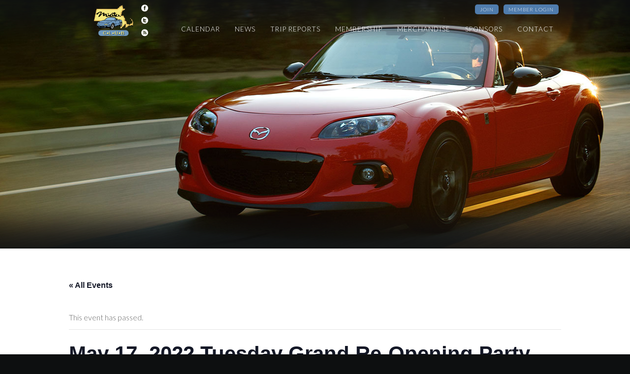

--- FILE ---
content_type: text/html; charset=UTF-8
request_url: https://massmiata.net/event/may-7-2022-saturday-grand-re-opening-party/
body_size: 13767
content:
<!doctype html>
<!--[if IE 7]>
<html class="ie ie7" lang="en-US">
<![endif]-->
<!--[if IE 8]>
<html class="ie ie8" lang="en-US">
<![endif]-->
<!--[if !(IE 7) & !(IE 8)]><!-->
<html lang="en-US" class="no-js">
  <!--<![endif]-->
  <head>
    <!-- Google Tag Manager -->
    <script>(function(w,d,s,l,i){w[l]=w[l]||[];w[l].push({'gtm.start':
    new Date().getTime(),event:'gtm.js'});var f=d.getElementsByTagName(s)[0],
    j=d.createElement(s),dl=l!='dataLayer'?'&l='+l:'';j.async=true;j.src=
    'https://www.googletagmanager.com/gtm.js?id='+i+dl;f.parentNode.insertBefore(j,f);
    })(window,document,'script','dataLayer','GTM-5DN7M9T');</script>
    <!-- End Google Tag Manager -->    
    
    <meta charset="UTF-8">
    <meta name="viewport" content="width=device-width, initial-scale=1.0" />
    <title>Mass Miata Club Events for January 2026</title>
    <link rel="profile" href="http://gmpg.org/xfn/11">
    <link rel="pingback" href="https://massmiata.net/xmlrpc.php">
    <!--[if lt IE 9]>
    <script src="https://massmiata.net/wp-content/themes/massmiata.net/js/html5.js"></script>
    <![endif]-->

    <link rel="stylesheet" href="https://massmiata.net/wp-content/themes/massmiata.net/css/foundation.css" />
    <link rel="stylesheet" href="https://massmiata.net/wp-content/themes/massmiata.net/pure-release-0.5.0/pure-min.css">
    <link rel="stylesheet" href="https://massmiata.net/wp-content/themes/massmiata.net/style.css?1764724147" />

    <!--    <link href='http://fonts.googleapis.com/css?family=Lato:100,300,400,700' rel='stylesheet' type='text/css'>-->

    <script src="https://massmiata.net/wp-content/themes/massmiata.net/js/vendor/modernizr.js"></script>
    <script src="https://massmiata.net/wp-content/themes/massmiata.net/js/vendor/jquery-1.11.3.min.js"></script>
    <script src="https://massmiata.net/wp-content/themes/massmiata.net/js/vendor/fastclick.js"></script>    
    <script src="https://massmiata.net/wp-content/themes/massmiata.net/js/foundation.min.js"></script>
    <script src="https://massmiata.net/wp-content/themes/massmiata.net/jQuery/jqueryvalidation/jquery.validate.js"></script>
    <script src="https://massmiata.net/wp-content/themes/massmiata.net/jQuery/jqueryvalidation/additional-methods.js"></script>

    <script type="text/javascript" src="https://massmiata.net/wp-content/themes/massmiata.net/js/site.js"></script>

    <script type="text/javascript">
      $(document).ready(function () {
        init();

        $(function () {
          $('a[href*="#"]:not([href="#"])').click(function () {
            if (location.pathname.replace(/^\//, '') == this.pathname.replace(/^\//, '') && location.hostname == this.hostname) {
              var target = $(this.hash);
              target = target.length ? target : $('[name=' + this.hash.slice(1) + ']');
              if (target.length) {
                $('html, body').animate({
                  scrollTop: target.offset().top
                }, 1000);
                return false;
              }
            }
          });
        });

      });
    </script>

    <link rel='stylesheet' id='tribe-events-views-v2-bootstrap-datepicker-styles-css' href='https://massmiata.net/wp-content/plugins/the-events-calendar/vendor/bootstrap-datepicker/css/bootstrap-datepicker.standalone.min.css?ver=6.15.13.1' type='text/css' media='all' />
<link rel='stylesheet' id='tec-variables-skeleton-css' href='https://massmiata.net/wp-content/plugins/event-tickets/common/build/css/variables-skeleton.css?ver=6.10.1' type='text/css' media='all' />
<link rel='stylesheet' id='tribe-common-skeleton-style-css' href='https://massmiata.net/wp-content/plugins/event-tickets/common/build/css/common-skeleton.css?ver=6.10.1' type='text/css' media='all' />
<link rel='stylesheet' id='tribe-tooltipster-css-css' href='https://massmiata.net/wp-content/plugins/event-tickets/common/vendor/tooltipster/tooltipster.bundle.min.css?ver=6.10.1' type='text/css' media='all' />
<link rel='stylesheet' id='tribe-events-views-v2-skeleton-css' href='https://massmiata.net/wp-content/plugins/the-events-calendar/build/css/views-skeleton.css?ver=6.15.13.1' type='text/css' media='all' />
<link rel='stylesheet' id='tec-variables-full-css' href='https://massmiata.net/wp-content/plugins/event-tickets/common/build/css/variables-full.css?ver=6.10.1' type='text/css' media='all' />
<link rel='stylesheet' id='tribe-common-full-style-css' href='https://massmiata.net/wp-content/plugins/event-tickets/common/build/css/common-full.css?ver=6.10.1' type='text/css' media='all' />
<link rel='stylesheet' id='tribe-events-views-v2-full-css' href='https://massmiata.net/wp-content/plugins/the-events-calendar/build/css/views-full.css?ver=6.15.13.1' type='text/css' media='all' />
<link rel='stylesheet' id='tribe-events-views-v2-print-css' href='https://massmiata.net/wp-content/plugins/the-events-calendar/build/css/views-print.css?ver=6.15.13.1' type='text/css' media='print' />
<meta name='robots' content='max-image-preview:large' />
<link rel='dns-prefetch' href='//fonts.googleapis.com' />
<link rel="alternate" type="application/rss+xml" title="Mass Miata Club &raquo; Feed" href="https://massmiata.net/feed/" />
<link rel="alternate" type="application/rss+xml" title="Mass Miata Club &raquo; Comments Feed" href="https://massmiata.net/comments/feed/" />
<link rel="alternate" type="text/calendar" title="Mass Miata Club &raquo; iCal Feed" href="https://massmiata.net/events/?ical=1" />
<link rel="alternate" type="application/rss+xml" title="Mass Miata Club &raquo; May 17, 2022 Tuesday Grand Re-Opening Party Comments Feed" href="https://massmiata.net/event/may-7-2022-saturday-grand-re-opening-party/feed/" />
<link rel="alternate" title="oEmbed (JSON)" type="application/json+oembed" href="https://massmiata.net/wp-json/oembed/1.0/embed?url=https%3A%2F%2Fmassmiata.net%2Fevent%2Fmay-7-2022-saturday-grand-re-opening-party%2F" />
<link rel="alternate" title="oEmbed (XML)" type="text/xml+oembed" href="https://massmiata.net/wp-json/oembed/1.0/embed?url=https%3A%2F%2Fmassmiata.net%2Fevent%2Fmay-7-2022-saturday-grand-re-opening-party%2F&#038;format=xml" />
<style id='wp-img-auto-sizes-contain-inline-css' type='text/css'>
img:is([sizes=auto i],[sizes^="auto," i]){contain-intrinsic-size:3000px 1500px}
/*# sourceURL=wp-img-auto-sizes-contain-inline-css */
</style>
<link rel='stylesheet' id='dashicons-css' href='https://massmiata.net/wp-includes/css/dashicons.min.css?ver=b1b74975a53ab4c5e9c1f2ec00584eb7' type='text/css' media='all' />
<link rel='stylesheet' id='event-tickets-tickets-css-css' href='https://massmiata.net/wp-content/plugins/event-tickets/build/css/tickets-v1.css?ver=5.27.3' type='text/css' media='all' />
<link rel='stylesheet' id='event-tickets-tickets-rsvp-css-css' href='https://massmiata.net/wp-content/plugins/event-tickets/build/css/rsvp-v1.css?ver=5.27.3' type='text/css' media='all' />
<link rel='stylesheet' id='tribe-events-v2-single-skeleton-css' href='https://massmiata.net/wp-content/plugins/the-events-calendar/build/css/tribe-events-single-skeleton.css?ver=6.15.13.1' type='text/css' media='all' />
<link rel='stylesheet' id='tribe-events-v2-single-skeleton-full-css' href='https://massmiata.net/wp-content/plugins/the-events-calendar/build/css/tribe-events-single-full.css?ver=6.15.13.1' type='text/css' media='all' />
<style id='wp-emoji-styles-inline-css' type='text/css'>

	img.wp-smiley, img.emoji {
		display: inline !important;
		border: none !important;
		box-shadow: none !important;
		height: 1em !important;
		width: 1em !important;
		margin: 0 0.07em !important;
		vertical-align: -0.1em !important;
		background: none !important;
		padding: 0 !important;
	}
/*# sourceURL=wp-emoji-styles-inline-css */
</style>
<link rel='stylesheet' id='wp-block-library-css' href='https://massmiata.net/wp-includes/css/dist/block-library/style.min.css?ver=b1b74975a53ab4c5e9c1f2ec00584eb7' type='text/css' media='all' />
<style id='global-styles-inline-css' type='text/css'>
:root{--wp--preset--aspect-ratio--square: 1;--wp--preset--aspect-ratio--4-3: 4/3;--wp--preset--aspect-ratio--3-4: 3/4;--wp--preset--aspect-ratio--3-2: 3/2;--wp--preset--aspect-ratio--2-3: 2/3;--wp--preset--aspect-ratio--16-9: 16/9;--wp--preset--aspect-ratio--9-16: 9/16;--wp--preset--color--black: #000000;--wp--preset--color--cyan-bluish-gray: #abb8c3;--wp--preset--color--white: #ffffff;--wp--preset--color--pale-pink: #f78da7;--wp--preset--color--vivid-red: #cf2e2e;--wp--preset--color--luminous-vivid-orange: #ff6900;--wp--preset--color--luminous-vivid-amber: #fcb900;--wp--preset--color--light-green-cyan: #7bdcb5;--wp--preset--color--vivid-green-cyan: #00d084;--wp--preset--color--pale-cyan-blue: #8ed1fc;--wp--preset--color--vivid-cyan-blue: #0693e3;--wp--preset--color--vivid-purple: #9b51e0;--wp--preset--gradient--vivid-cyan-blue-to-vivid-purple: linear-gradient(135deg,rgb(6,147,227) 0%,rgb(155,81,224) 100%);--wp--preset--gradient--light-green-cyan-to-vivid-green-cyan: linear-gradient(135deg,rgb(122,220,180) 0%,rgb(0,208,130) 100%);--wp--preset--gradient--luminous-vivid-amber-to-luminous-vivid-orange: linear-gradient(135deg,rgb(252,185,0) 0%,rgb(255,105,0) 100%);--wp--preset--gradient--luminous-vivid-orange-to-vivid-red: linear-gradient(135deg,rgb(255,105,0) 0%,rgb(207,46,46) 100%);--wp--preset--gradient--very-light-gray-to-cyan-bluish-gray: linear-gradient(135deg,rgb(238,238,238) 0%,rgb(169,184,195) 100%);--wp--preset--gradient--cool-to-warm-spectrum: linear-gradient(135deg,rgb(74,234,220) 0%,rgb(151,120,209) 20%,rgb(207,42,186) 40%,rgb(238,44,130) 60%,rgb(251,105,98) 80%,rgb(254,248,76) 100%);--wp--preset--gradient--blush-light-purple: linear-gradient(135deg,rgb(255,206,236) 0%,rgb(152,150,240) 100%);--wp--preset--gradient--blush-bordeaux: linear-gradient(135deg,rgb(254,205,165) 0%,rgb(254,45,45) 50%,rgb(107,0,62) 100%);--wp--preset--gradient--luminous-dusk: linear-gradient(135deg,rgb(255,203,112) 0%,rgb(199,81,192) 50%,rgb(65,88,208) 100%);--wp--preset--gradient--pale-ocean: linear-gradient(135deg,rgb(255,245,203) 0%,rgb(182,227,212) 50%,rgb(51,167,181) 100%);--wp--preset--gradient--electric-grass: linear-gradient(135deg,rgb(202,248,128) 0%,rgb(113,206,126) 100%);--wp--preset--gradient--midnight: linear-gradient(135deg,rgb(2,3,129) 0%,rgb(40,116,252) 100%);--wp--preset--font-size--small: 13px;--wp--preset--font-size--medium: 20px;--wp--preset--font-size--large: 36px;--wp--preset--font-size--x-large: 42px;--wp--preset--spacing--20: 0.44rem;--wp--preset--spacing--30: 0.67rem;--wp--preset--spacing--40: 1rem;--wp--preset--spacing--50: 1.5rem;--wp--preset--spacing--60: 2.25rem;--wp--preset--spacing--70: 3.38rem;--wp--preset--spacing--80: 5.06rem;--wp--preset--shadow--natural: 6px 6px 9px rgba(0, 0, 0, 0.2);--wp--preset--shadow--deep: 12px 12px 50px rgba(0, 0, 0, 0.4);--wp--preset--shadow--sharp: 6px 6px 0px rgba(0, 0, 0, 0.2);--wp--preset--shadow--outlined: 6px 6px 0px -3px rgb(255, 255, 255), 6px 6px rgb(0, 0, 0);--wp--preset--shadow--crisp: 6px 6px 0px rgb(0, 0, 0);}:where(.is-layout-flex){gap: 0.5em;}:where(.is-layout-grid){gap: 0.5em;}body .is-layout-flex{display: flex;}.is-layout-flex{flex-wrap: wrap;align-items: center;}.is-layout-flex > :is(*, div){margin: 0;}body .is-layout-grid{display: grid;}.is-layout-grid > :is(*, div){margin: 0;}:where(.wp-block-columns.is-layout-flex){gap: 2em;}:where(.wp-block-columns.is-layout-grid){gap: 2em;}:where(.wp-block-post-template.is-layout-flex){gap: 1.25em;}:where(.wp-block-post-template.is-layout-grid){gap: 1.25em;}.has-black-color{color: var(--wp--preset--color--black) !important;}.has-cyan-bluish-gray-color{color: var(--wp--preset--color--cyan-bluish-gray) !important;}.has-white-color{color: var(--wp--preset--color--white) !important;}.has-pale-pink-color{color: var(--wp--preset--color--pale-pink) !important;}.has-vivid-red-color{color: var(--wp--preset--color--vivid-red) !important;}.has-luminous-vivid-orange-color{color: var(--wp--preset--color--luminous-vivid-orange) !important;}.has-luminous-vivid-amber-color{color: var(--wp--preset--color--luminous-vivid-amber) !important;}.has-light-green-cyan-color{color: var(--wp--preset--color--light-green-cyan) !important;}.has-vivid-green-cyan-color{color: var(--wp--preset--color--vivid-green-cyan) !important;}.has-pale-cyan-blue-color{color: var(--wp--preset--color--pale-cyan-blue) !important;}.has-vivid-cyan-blue-color{color: var(--wp--preset--color--vivid-cyan-blue) !important;}.has-vivid-purple-color{color: var(--wp--preset--color--vivid-purple) !important;}.has-black-background-color{background-color: var(--wp--preset--color--black) !important;}.has-cyan-bluish-gray-background-color{background-color: var(--wp--preset--color--cyan-bluish-gray) !important;}.has-white-background-color{background-color: var(--wp--preset--color--white) !important;}.has-pale-pink-background-color{background-color: var(--wp--preset--color--pale-pink) !important;}.has-vivid-red-background-color{background-color: var(--wp--preset--color--vivid-red) !important;}.has-luminous-vivid-orange-background-color{background-color: var(--wp--preset--color--luminous-vivid-orange) !important;}.has-luminous-vivid-amber-background-color{background-color: var(--wp--preset--color--luminous-vivid-amber) !important;}.has-light-green-cyan-background-color{background-color: var(--wp--preset--color--light-green-cyan) !important;}.has-vivid-green-cyan-background-color{background-color: var(--wp--preset--color--vivid-green-cyan) !important;}.has-pale-cyan-blue-background-color{background-color: var(--wp--preset--color--pale-cyan-blue) !important;}.has-vivid-cyan-blue-background-color{background-color: var(--wp--preset--color--vivid-cyan-blue) !important;}.has-vivid-purple-background-color{background-color: var(--wp--preset--color--vivid-purple) !important;}.has-black-border-color{border-color: var(--wp--preset--color--black) !important;}.has-cyan-bluish-gray-border-color{border-color: var(--wp--preset--color--cyan-bluish-gray) !important;}.has-white-border-color{border-color: var(--wp--preset--color--white) !important;}.has-pale-pink-border-color{border-color: var(--wp--preset--color--pale-pink) !important;}.has-vivid-red-border-color{border-color: var(--wp--preset--color--vivid-red) !important;}.has-luminous-vivid-orange-border-color{border-color: var(--wp--preset--color--luminous-vivid-orange) !important;}.has-luminous-vivid-amber-border-color{border-color: var(--wp--preset--color--luminous-vivid-amber) !important;}.has-light-green-cyan-border-color{border-color: var(--wp--preset--color--light-green-cyan) !important;}.has-vivid-green-cyan-border-color{border-color: var(--wp--preset--color--vivid-green-cyan) !important;}.has-pale-cyan-blue-border-color{border-color: var(--wp--preset--color--pale-cyan-blue) !important;}.has-vivid-cyan-blue-border-color{border-color: var(--wp--preset--color--vivid-cyan-blue) !important;}.has-vivid-purple-border-color{border-color: var(--wp--preset--color--vivid-purple) !important;}.has-vivid-cyan-blue-to-vivid-purple-gradient-background{background: var(--wp--preset--gradient--vivid-cyan-blue-to-vivid-purple) !important;}.has-light-green-cyan-to-vivid-green-cyan-gradient-background{background: var(--wp--preset--gradient--light-green-cyan-to-vivid-green-cyan) !important;}.has-luminous-vivid-amber-to-luminous-vivid-orange-gradient-background{background: var(--wp--preset--gradient--luminous-vivid-amber-to-luminous-vivid-orange) !important;}.has-luminous-vivid-orange-to-vivid-red-gradient-background{background: var(--wp--preset--gradient--luminous-vivid-orange-to-vivid-red) !important;}.has-very-light-gray-to-cyan-bluish-gray-gradient-background{background: var(--wp--preset--gradient--very-light-gray-to-cyan-bluish-gray) !important;}.has-cool-to-warm-spectrum-gradient-background{background: var(--wp--preset--gradient--cool-to-warm-spectrum) !important;}.has-blush-light-purple-gradient-background{background: var(--wp--preset--gradient--blush-light-purple) !important;}.has-blush-bordeaux-gradient-background{background: var(--wp--preset--gradient--blush-bordeaux) !important;}.has-luminous-dusk-gradient-background{background: var(--wp--preset--gradient--luminous-dusk) !important;}.has-pale-ocean-gradient-background{background: var(--wp--preset--gradient--pale-ocean) !important;}.has-electric-grass-gradient-background{background: var(--wp--preset--gradient--electric-grass) !important;}.has-midnight-gradient-background{background: var(--wp--preset--gradient--midnight) !important;}.has-small-font-size{font-size: var(--wp--preset--font-size--small) !important;}.has-medium-font-size{font-size: var(--wp--preset--font-size--medium) !important;}.has-large-font-size{font-size: var(--wp--preset--font-size--large) !important;}.has-x-large-font-size{font-size: var(--wp--preset--font-size--x-large) !important;}
/*# sourceURL=global-styles-inline-css */
</style>

<style id='classic-theme-styles-inline-css' type='text/css'>
/*! This file is auto-generated */
.wp-block-button__link{color:#fff;background-color:#32373c;border-radius:9999px;box-shadow:none;text-decoration:none;padding:calc(.667em + 2px) calc(1.333em + 2px);font-size:1.125em}.wp-block-file__button{background:#32373c;color:#fff;text-decoration:none}
/*# sourceURL=/wp-includes/css/classic-themes.min.css */
</style>
<link rel='stylesheet' id='finalTilesGallery_stylesheet-css' href='https://massmiata.net/wp-content/plugins/final-tiles-grid-gallery-lite/scripts/ftg.css?ver=3.6.9' type='text/css' media='all' />
<link rel='stylesheet' id='fontawesome_stylesheet-css' href='https://massmiata.net/wp-content/plugins/final-tiles-grid-gallery-lite/fonts/font-awesome/css/font-awesome.min.css?ver=b1b74975a53ab4c5e9c1f2ec00584eb7' type='text/css' media='all' />
<link rel='stylesheet' id='flxmap-css' href='https://massmiata.net/wp-content/plugins/wp-flexible-map/static/css/styles.css?ver=1.19.0' type='text/css' media='all' />
<link rel='stylesheet' id='massmiata-lato-css' href='https://fonts.googleapis.com/css?family=Lato%3A300%2C400%2C700%2C900%2C300italic%2C400italic%2C700italic&#038;subset=latin%2Clatin-ext' type='text/css' media='all' />
<link rel='stylesheet' id='massmiata-style-css' href='https://massmiata.net/wp-content/themes/massmiata.net/style.css?ver=b1b74975a53ab4c5e9c1f2ec00584eb7' type='text/css' media='all' />
<link rel='stylesheet' id='event-tickets-rsvp-css' href='https://massmiata.net/wp-content/plugins/event-tickets/build/css/rsvp.css?ver=5.27.3' type='text/css' media='all' />
<link rel='stylesheet' id='jmig_stylesheet_layout-css' href='https://massmiata.net/wp-content/plugins/jquery-masonry-image-gallery/styles/jmig-masonry-layout.css?ver=3.0.2' type='text/css' media='all' />
<link rel='stylesheet' id='jmig_stylesheet-css' href='https://massmiata.net/wp-content/plugins/jquery-masonry-image-gallery/styles/jmig-masonry-v3-animation.css?ver=3.0.2' type='text/css' media='all' />
<style id='jmig_stylesheet-inline-css' type='text/css'>
.gallery-item:not(.emoji), .gallery-item img:not(.emoji), gallery-item a:not(.emoji) { width: 150px !important; max-width: 150px !important; min-width: 150px !important; }
.gallery-item {margin: 1px !important}
/*# sourceURL=jmig_stylesheet-inline-css */
</style>
<link rel='stylesheet' id='jmig_captions-css' href='https://massmiata.net/wp-content/plugins/jquery-masonry-image-gallery/styles/jmig-maosnry-v3-captions.css?ver=3.0.2' type='text/css' media='all' />
<link rel='stylesheet' id='__EPYT__style-css' href='https://massmiata.net/wp-content/plugins/youtube-embed-plus/styles/ytprefs.min.css?ver=14.2.4' type='text/css' media='all' />
<style id='__EPYT__style-inline-css' type='text/css'>

                .epyt-gallery-thumb {
                        width: 33.333%;
                }
                
/*# sourceURL=__EPYT__style-inline-css */
</style>
<link rel='stylesheet' id='tw-recent-posts-widget-css' href='https://massmiata.net/wp-content/plugins/tw-recent-posts-widget/tw-recent-posts-widget.css?ver=1.0.5' type='text/css' media='screen' />
<script type="text/javascript" data-cfasync="false" src="https://massmiata.net/wp-includes/js/jquery/jquery.min.js?ver=3.7.1" id="jquery-core-js"></script>
<script type="text/javascript" data-cfasync="false" src="https://massmiata.net/wp-includes/js/jquery/jquery-migrate.min.js?ver=3.4.1" id="jquery-migrate-js"></script>
<script type="text/javascript" src="https://massmiata.net/wp-content/plugins/event-tickets/common/build/js/tribe-common.js?ver=9c44e11f3503a33e9540" id="tribe-common-js"></script>
<script type="text/javascript" src="https://massmiata.net/wp-content/plugins/the-events-calendar/build/js/views/breakpoints.js?ver=4208de2df2852e0b91ec" id="tribe-events-views-v2-breakpoints-js"></script>
<script type="text/javascript" id="__ytprefs__-js-extra">
/* <![CDATA[ */
var _EPYT_ = {"ajaxurl":"https://massmiata.net/wp-admin/admin-ajax.php","security":"04b50fe3a4","gallery_scrolloffset":"20","eppathtoscripts":"https://massmiata.net/wp-content/plugins/youtube-embed-plus/scripts/","eppath":"https://massmiata.net/wp-content/plugins/youtube-embed-plus/","epresponsiveselector":"[\"iframe.__youtube_prefs_widget__\"]","epdovol":"1","version":"14.2.4","evselector":"iframe.__youtube_prefs__[src], iframe[src*=\"youtube.com/embed/\"], iframe[src*=\"youtube-nocookie.com/embed/\"]","ajax_compat":"","maxres_facade":"eager","ytapi_load":"light","pause_others":"","stopMobileBuffer":"1","facade_mode":"","not_live_on_channel":""};
//# sourceURL=__ytprefs__-js-extra
/* ]]> */
</script>
<script type="text/javascript" src="https://massmiata.net/wp-content/plugins/youtube-embed-plus/scripts/ytprefs.min.js?ver=14.2.4" id="__ytprefs__-js"></script>
<link rel="https://api.w.org/" href="https://massmiata.net/wp-json/" /><link rel="alternate" title="JSON" type="application/json" href="https://massmiata.net/wp-json/wp/v2/tribe_events/16505" /><link rel="EditURI" type="application/rsd+xml" title="RSD" href="https://massmiata.net/xmlrpc.php?rsd" />

<link rel="canonical" href="https://massmiata.net/event/may-7-2022-saturday-grand-re-opening-party/" />
<link rel='shortlink' href='https://massmiata.net/?p=16505' />
<noscript><style>.simply-gallery-amp{ display: block !important; }</style></noscript><noscript><style>.sgb-preloader{ display: none !important; }</style></noscript>
		<!-- GA Google Analytics @ https://m0n.co/ga -->
		<script async src="https://www.googletagmanager.com/gtag/js?id=G-WP3HG9WEQ1"></script>
		<script>
			window.dataLayer = window.dataLayer || [];
			function gtag(){dataLayer.push(arguments);}
			gtag('js', new Date());
			gtag('config', 'G-WP3HG9WEQ1');
		</script>

	<meta name="et-api-version" content="v1"><meta name="et-api-origin" content="https://massmiata.net"><link rel="https://theeventscalendar.com/" href="https://massmiata.net/wp-json/tribe/tickets/v1/" /><meta name="tec-api-version" content="v1"><meta name="tec-api-origin" content="https://massmiata.net"><link rel="alternate" href="https://massmiata.net/wp-json/tribe/events/v1/events/16505" /><script type="application/ld+json">
[{"@context":"http://schema.org","@type":"Event","name":"May 17, 2022 Tuesday Grand Re-Opening Party","description":"&lt;p&gt;Come one come all. Sentry West our club sponsor is having a grand re-opening on Tuesday May 17, 2022 from 4:00 P.M. to 7:00 P.M. They have asked for a &lt;span class=&quot;readmore&quot;&gt;(&lt;a href=&quot;https://massmiata.net/event/may-7-2022-saturday-grand-re-opening-party/&quot;&gt;...&lt;/a&gt;)&lt;/span&gt;&lt;/p&gt;\\n","url":"https://massmiata.net/event/may-7-2022-saturday-grand-re-opening-party/","eventAttendanceMode":"https://schema.org/OfflineEventAttendanceMode","eventStatus":"https://schema.org/EventScheduled","startDate":"2022-05-17T16:00:00-04:00","endDate":"2022-05-17T19:00:00-04:00","performer":"Organization"}]
</script><link rel="icon" href="https://massmiata.net/wp-content/uploads/2020/10/cropped-MassMiataLogo_transparent_1024square-32x32.png" sizes="32x32" />
<link rel="icon" href="https://massmiata.net/wp-content/uploads/2020/10/cropped-MassMiataLogo_transparent_1024square-192x192.png" sizes="192x192" />
<link rel="apple-touch-icon" href="https://massmiata.net/wp-content/uploads/2020/10/cropped-MassMiataLogo_transparent_1024square-180x180.png" />
<meta name="msapplication-TileImage" content="https://massmiata.net/wp-content/uploads/2020/10/cropped-MassMiataLogo_transparent_1024square-270x270.png" />
  </head>
  <body class="wp-singular tribe_events-template-default single single-tribe_events postid-16505 wp-theme-massmiatanet tribe-no-js page-template-massmiata-net tec-no-tickets-on-recurring tec-no-rsvp-on-recurring tribe-filter-live events-single tribe-events-style-full tribe-events-style-theme tribe-theme-massmiatanet">
    <!-- Google Tag Manager (noscript) -->
    <noscript><iframe src="https://www.googletagmanager.com/ns.html?id=GTM-5DN7M9T"
    height="0" width="0" style="display:none;visibility:hidden"></iframe></noscript>
    <!-- End Google Tag Manager (noscript) -->

        <a name="Top"></a><section class="pagebg" data-interchange="[https://massmiata.net/wp-content/themes/massmiata.net/images/bgs/2014-MX-5-Club-38-1_small.jpg, (small)], [https://massmiata.net/wp-content/themes/massmiata.net/images/bgs/2014-MX-5-Club-38-1_medium.jpg, (medium)], [https://massmiata.net/wp-content/themes/massmiata.net/images/bgs/2014-MX-5-Club-38-1_large.jpg, (large)]">

      <div id="bg-fade"></div>

      <!-- Main Menu - Large Screens -->
      <div class="row show-for-large-up">
        <!--      <div id="bg-top-fade"></div>
              <div id="bg-bottom-fade"></div>-->
        <div id="main-menu" class="large-12">
          <nav class="top-bar" data-topbar role="navigation">
            <ul class="title-area">
              <li class="name">
                <div>
                  <div style="float:left;">
                    <a href="/"><img id="logo" src="https://massmiata.net/wp-content/themes/massmiata.net/images/MassMiataLogo.gif" border="0" alt="Massachusetts Miata Club"/></a>
                  </div>
                  <div id="logo-social" style="float: left; padding-top: 1px; padding-left:  15px;">
                    <a href="https://www.facebook.com/groups/massmiata/" target="_blank"><img src="https://massmiata.net/wp-content/themes/massmiata.net/images/facebook_16x16.png" border="0" alt="Facebook"/></a><br/>
                    <a href="https://twitter.com/massmiata" target="_blank"><img src="https://massmiata.net/wp-content/themes/massmiata.net/images/twitter_16x16.png" border="0" alt="Twitter"/></a><br/>
                    <a href="https://massmiata.net/feed/"><img src="https://massmiata.net/wp-content/themes/massmiata.net/images/rss_16x16.png" border="0" alt="Blog"/></a>
                  </div>
                </div>
              </li>
              <!-- Remove the class "menu-icon" to get rid of menu icon. Take out "Menu" to just have icon alone -->
              <li class="toggle-topbar menu-icon"><a href="#"><span></span></a></li>
            </ul>
            <section class="top-bar-section">
              <ul id="menu-login-account-menu" class="show-for-small-up right"><li id="menu-item-7429" class="menu-item menu-item-type-custom menu-item-object-custom menu-item-7429"><a href="/join/">Join</a></li>
<li id="menu-item-8888" class="menu-item menu-item-type-custom menu-item-object-custom menu-item-8888"><a href="https://massmiata.net/login/">Member Login</a></li>
</ul><ul id="menu-main-menu" class="show-for-small-up right"><li id="menu-item-34" class="menu-item menu-item-type-custom menu-item-object-custom menu-item-34"><a href="/events/month/">Calendar</a></li>
<li id="menu-item-3772" class="menu-item menu-item-type-taxonomy menu-item-object-category menu-item-3772"><a href="https://massmiata.net/category/whats-new/">News</a></li>
<li id="menu-item-37" class="menu-item menu-item-type-taxonomy menu-item-object-category menu-item-37"><a href="https://massmiata.net/category/trip-reports/">Trip Reports</a></li>
<li id="menu-item-7440" class="menu-item menu-item-type-custom menu-item-object-custom menu-item-7440"><a href="/join">Membership</a></li>
<li id="menu-item-4785" class="menu-item menu-item-type-post_type menu-item-object-page menu-item-4785"><a href="https://massmiata.net/club-merchandise/">Merchandise</a></li>
<li id="menu-item-69" class="menu-item menu-item-type-taxonomy menu-item-object-category menu-item-69"><a href="https://massmiata.net/category/sponsors/">Sponsors</a></li>
<li id="menu-item-46" class="menu-item menu-item-type-post_type menu-item-object-page menu-item-46"><a href="https://massmiata.net/contact/">Contact</a></li>
</ul>            </section>
          </nav>
        </div>
        <!--
        <div id="main-menu" class="large-12">
          <nav class="top-bar" data-topbar role="navigation">
            <ul class="title-area">
              <li class="name">
                <a href="/"><img id="logo" src="https://massmiata.net/wp-content/themes/massmiata.net/images/MassMiataLogo.gif" border="0" alt="Massachusetts Miata Club"/></a>
              </li>
              <li class="toggle-topbar menu-icon"><a href="#"><span></span></a></li>
            </ul>

            <section class="top-bar-section">
              <ul class="show-for-small right">
                <li class="active"><a href="#">Home</a></li>
                <li class="has-dropdown">
                  <a href="#">Calendar</a>
                  <ul class="dropdown">
                    <li><a href="#">January</a></li>
                    <li><a href="#">February</a></li>
                    <li><a href="#">March</a></li>
                  </ul>
                </li>
                <li><a href="#">Membership</a></li>
                <li class="has-dropdown">
                  <a href="#">Trip Reports</a>
                  <ul class="dropdown">
                    <li><a href="#">2015</a></li>
                    <li><a href="#">2014</a></li>
                    <li><a href="#">2013</a></li>
                  </ul>
                </li>
                <li><a href="#">Store</a></li>
                <li><a href="#">Sponsors</a></li>
                <li><a href="#">Officers</a></li>
                <li><a href="#">Links</a></li>
                <li><a href="#">Contacts</a></li>
              </ul>
              <ul class="show-for-medium right">
                <li class="has-dropdown">
                  <a href="#">Menu</a>
                  <ul class="dropdown">
                    <li class="active"><a href="#">Home</a></li>
                    <li class="has-dropdown">
                      <a href="#">Calendar</a>
                      <ul class="dropdown">
                        <li><a href="#">January</a></li>
                        <li><a href="#">February</a></li>
                        <li><a href="#">March</a></li>
                      </ul>
                    </li>
                    <li><a href="#">Membership</a></li>
                    <li class="has-dropdown">
                      <a href="#">Trip Reports</a>
                      <ul class="dropdown">
                        <li><a href="#">2015</a></li>
                        <li><a href="#">2014</a></li>
                        <li><a href="#">2013</a></li>
                      </ul>
                    </li>
                    <li><a href="#">Store</a></li>
                    <li><a href="#">Sponsors</a></li>
                    <li><a href="#">Links</a></li>
                    <li><a href="#">Contact</a></li>
                  </ul>
                </li>            
              </ul>
              <ul class="show-for-large-up right">
                <li class="active"><a href="#">Home</a></li>
                <li class="has-dropdown">
                  <a href="#">Calendar</a>
                  <ul class="dropdown">
                    <li><a href="#">January</a></li>
                    <li><a href="#">February</a></li>
                    <li><a href="#">March</a></li>
                  </ul>
                </li>
                <li><a href="#">Membership</a></li>
                <li class="has-dropdown">
                  <a href="#">Trip Reports</a>
                  <ul class="dropdown">
                    <li><a href="#">2015</a></li>
                    <li><a href="#">2014</a></li>
                    <li><a href="#">2013</a></li>
                  </ul>
                </li>
                <li><a href="#">Store</a></li>
                <li><a href="#">Sponsors</a></li>
                <li><a href="#">Links</a></li>
                <li><a href="#">Contact</a></li>
              </ul>
            </section>
          </nav>
        </div>
        -->
      </div>

      <!-- Small - Picture -->
      <!--    <div class="row">
            <div id="small-top-picture" class="show-for-small-only small-collapse">
              <img src="https://massmiata.net/wp-content/themes/massmiata.net/images/bgs/MX5Club_2016_003b_medium.jpg"/>
            </div>
          </div>-->

      <div class="off-canvas-wrap" data-offcanvas>
        <div class="inner-wrap">
          <nav class="tab-bar show-for-medium-down">
            <section class="left tab-bar-section">
              <a href="/"><img id="logo" src="https://massmiata.net/wp-content/themes/massmiata.net/images/MassMiataLogo.gif" border="0" alt="Massachusetts Miata Club"/></a>
              <div id="logo-social-h" style="display: inline; padding-top: 1px; padding-left:  15px;">
                <a href="https://www.facebook.com/groups/massmiata/" target="_blank"><img src="https://massmiata.net/wp-content/themes/massmiata.net/images/facebook_32x32.png" border="0" alt="Facebook"/></a>
                <a href="https://twitter.com/massmiata" target="_blank"><img src="https://massmiata.net/wp-content/themes/massmiata.net/images/twitter_32x32.png" border="0" alt="Twitter"/></a>
                <a href="https://massmiata.net/feed/"><img src="https://massmiata.net/wp-content/themes/massmiata.net/images/rss_32x32.png" border="0" alt="Blog"/>
              </div>
            </section>

            <section class="right-small">
              <a class="right-off-canvas-toggle menu-icon" ><span></span></a>
            </section>
          </nav>

          <aside class="right-off-canvas-menu">
            <ul id="menu-main-menu-1" class="off-canvas-list"><li class="menu-item menu-item-type-custom menu-item-object-custom menu-item-34"><a href="/events/month/">Calendar</a></li>
<li class="menu-item menu-item-type-taxonomy menu-item-object-category menu-item-3772"><a href="https://massmiata.net/category/whats-new/">News</a></li>
<li class="menu-item menu-item-type-taxonomy menu-item-object-category menu-item-37"><a href="https://massmiata.net/category/trip-reports/">Trip Reports</a></li>
<li class="menu-item menu-item-type-custom menu-item-object-custom menu-item-7440"><a href="/join">Membership</a></li>
<li class="menu-item menu-item-type-post_type menu-item-object-page menu-item-4785"><a href="https://massmiata.net/club-merchandise/">Merchandise</a></li>
<li class="menu-item menu-item-type-taxonomy menu-item-object-category menu-item-69"><a href="https://massmiata.net/category/sponsors/">Sponsors</a></li>
<li class="menu-item menu-item-type-post_type menu-item-object-page menu-item-46"><a href="https://massmiata.net/contact/">Contact</a></li>
</ul><ul id="menu-login-account-menu-1" class="off-canvas-list"><li class="menu-item menu-item-type-custom menu-item-object-custom menu-item-7429"><a href="/join/">Join</a></li>
<li class="menu-item menu-item-type-custom menu-item-object-custom menu-item-8888"><a href="https://massmiata.net/login/">Member Login</a></li>
</ul>          </aside>

          <!-- Start Content -->
          <section class="main-section">

<div class="quick-menu row show-for-medium-up">
  <div class="large-12 columns end">
  </div>
</div>

<div class="page-section bgwhite">
  <div class="content row small-collapse medium-uncollapse large-uncollapse">
    
      <div id="post-0" class="post-0 page type-page status-publish hentry">
                <h1 class="entry-title"></h1>
                <div class="entry entry-content">
					
        <section id="tribe-events" role="main"><div class="tribe-events-before-html"></div><span class="tribe-events-ajax-loading"><img class="tribe-events-spinner-medium" src="https://massmiata.net/wp-content/plugins/the-events-calendar/src/resources/images/tribe-loading.gif" alt="Loading Events" /></span>
<div id="tribe-events-content" class="tribe-events-single">

	<p class="tribe-events-back">
		<a href="https://massmiata.net/events/"> &laquo; All Events</a>
	</p>

	<!-- Notices -->
	<div class="tribe-events-notices"><ul><li>This event has passed.</li></ul></div>
	<h1 class="tribe-events-single-event-title">May 17, 2022 Tuesday Grand Re-Opening Party</h1>
	<div class="tribe-events-schedule tribe-clearfix">
		<div><span class="tribe-event-date-start">May 17, 2022 @ 4:00 pm</span> - <span class="tribe-event-time">7:00 pm</span></div>			</div>

	<!-- Event header -->
	<div id="tribe-events-header"  data-title="May 17, 2022 Tuesday Grand Re-Opening Party &#8211; Mass Miata Club" data-viewtitle="May 17, 2022 Tuesday Grand Re-Opening Party">
		<!-- Navigation -->
		<nav class="tribe-events-nav-pagination" aria-label="Event Navigation">
			<ul class="tribe-events-sub-nav">
				<li class="tribe-events-nav-previous"><a href="https://massmiata.net/event/may-14-2022-mlo/"><span>&laquo;</span> May 14 2022 Saturday MLO CANCELED</a></li>
				<li class="tribe-events-nav-next"><a href="https://massmiata.net/event/may-29-2022-sunday-ice-cream-meet-greet/">May 29, 2022 Sunday Ice Cream Meet &#038; Greet <span>&raquo;</span></a></li>
			</ul>
			<!-- .tribe-events-sub-nav -->
		</nav>
	</div>
	<!-- #tribe-events-header -->

			<div id="post-16505" class="post-16505 tribe_events type-tribe_events status-publish hentry">
			<!-- Event featured image, but exclude link -->
			
			<!-- Event content -->
						<div class="tribe-events-single-event-description tribe-events-content">
				<p>Come one come all.</p>
<p>Sentry West our club sponsor is having a grand re-opening on Tuesday May 17, 2022 from 4:00 P.M. to 7:00 P.M.</p>
<p>They have asked for a showing from the Mass Miata club.</p>
<p>Please come help support our sponsor.</p>
<div>
<div dir="ltr"></div>
<blockquote>
<div dir="ltr">
<table border="0" width="100%" cellspacing="0" cellpadding="0" bgcolor="#E2E2E2">
<tbody>
<tr>
<td>&nbsp;</p>
<div>Come celebrate with us!</div>
<table class="email-container" width="600" align="center">
<tbody>
<tr>
<td><img decoding="async" src="http://pictures.dealer.com/s/sentrylincolnfd/0098/5131d1521e3a099f4a9e7d4046acfbb3x.jpg" alt="Sentry Lincoln" width="250" height="60" border="0" /></td>
</tr>
</tbody>
</table>
<table class="email-container" border="0" width="600" cellspacing="0" cellpadding="0" align="center" bgcolor="#FFFFFF">
<tbody>
<tr>
<td class="full-width-image"><a href="https://cl.s7.exct.net/?qs=c9874949cb66d46e3914f3b25186c880072893d8aec05ba46342bb867ba182585376bf8b20990377b0343a5730680f3bada1f102fbe45825"><img decoding="async" src="https://cdn.dlron.us/static/dealer-16707/Round_Agency/emails/reopening.png" alt="" border="0" /></a></td>
</tr>
</tbody>
</table>
<table class="email-container" width="600" align="center">
<tbody>
<tr>
<td><strong>Sentry Mazda</strong><br />
940 Boston Tpke, Shrewsbury, MA 01545<br />
<a>508-281-8171</a></td>
</tr>
</tbody>
</table>
<p>&nbsp;</td>
</tr>
</tbody>
</table>
</div>
<div></div>
<div dir="ltr">
<p><img decoding="async" src="https://dealerinfo.com/evo2/fresh/eLead-V45/elead_track/Weblink/whitedot.aspx?ActivityID=1071224470&amp;CompanyID=10156" alt="whitedot.aspx?ActivityID=1071224470&amp;Comp" border="0" /></p>
</div>
<p>&nbsp;</p></blockquote>
</div>
			</div>
			<!-- .tribe-events-single-event-description -->
			<div class="tribe-events tribe-common">
	<div class="tribe-events-c-subscribe-dropdown__container">
		<div class="tribe-events-c-subscribe-dropdown">
			<div class="tribe-common-c-btn-border tribe-events-c-subscribe-dropdown__button">
				<svg
	 class="tribe-common-c-svgicon tribe-common-c-svgicon--cal-export tribe-events-c-subscribe-dropdown__export-icon" 	aria-hidden="true"
	viewBox="0 0 23 17"
	xmlns="http://www.w3.org/2000/svg"
>
	<path fill-rule="evenodd" clip-rule="evenodd" d="M.128.896V16.13c0 .211.145.383.323.383h15.354c.179 0 .323-.172.323-.383V.896c0-.212-.144-.383-.323-.383H.451C.273.513.128.684.128.896Zm16 6.742h-.901V4.679H1.009v10.729h14.218v-3.336h.901V7.638ZM1.01 1.614h14.218v2.058H1.009V1.614Z" />
	<path d="M20.5 9.846H8.312M18.524 6.953l2.89 2.909-2.855 2.855" stroke-width="1.2" stroke-linecap="round" stroke-linejoin="round"/>
</svg>
				<button
					class="tribe-events-c-subscribe-dropdown__button-text"
					aria-expanded="false"
					aria-controls="tribe-events-subscribe-dropdown-content"
					aria-label="View links to add events to your calendar"
				>
					Add to calendar				</button>
				<svg
	 class="tribe-common-c-svgicon tribe-common-c-svgicon--caret-down tribe-events-c-subscribe-dropdown__button-icon" 	aria-hidden="true"
	viewBox="0 0 10 7"
	xmlns="http://www.w3.org/2000/svg"
>
	<path fill-rule="evenodd" clip-rule="evenodd" d="M1.008.609L5 4.6 8.992.61l.958.958L5 6.517.05 1.566l.958-.958z" class="tribe-common-c-svgicon__svg-fill"/>
</svg>
			</div>
			<div id="tribe-events-subscribe-dropdown-content" class="tribe-events-c-subscribe-dropdown__content">
				<ul class="tribe-events-c-subscribe-dropdown__list">
											
<li class="tribe-events-c-subscribe-dropdown__list-item tribe-events-c-subscribe-dropdown__list-item--gcal">
	<a
		href="https://www.google.com/calendar/event?action=TEMPLATE&#038;dates=20220517T160000/20220517T190000&#038;text=May%2017%2C%202022%20Tuesday%20Grand%20Re-Opening%20Party&#038;details=Come+one+come+all.Sentry+West+our+club+sponsor+is+having+a+grand+re-opening+on+Tuesday+May+17%2C+2022+from+4%3A00+P.M.+to+7%3A00+P.M.They+have+asked+for+a+showing+from+the+Mass+Miata+club.Please+come+help+support+our+sponsor.%3Cdiv%3E%3Cdiv+dir%3D%22ltr%22%3E%3C%2Fdiv%3E%3Cblockquote%3E%3Cdiv+dir%3D%22ltr%22%3E%3Ctable+border%3D%220%22+width%3D%22100%25%22+cellspacing%3D%220%22+cellpadding%3D%220%22+bgcolor%3D%22%23E2E2E2%22%3E%3Ctbody%3E%3Ctr%3E%3Ctd%3E%26nbsp%3B%3Cdiv%3ECome+celebrate+with+us%21%3C%2Fdiv%3E%3Ctable+class%3D%22email-container%22+width%3D%22600%22+align%3D%22center%22%3E%3Ctbody%3E%3Ctr%3E%3Ctd%3E%3Cimg+src%3D%22http%3A%2F%2Fpictures.dealer.com%2Fs%2Fsentrylincolnfd%2F0098%2F5131d1521e3a099f4a9e7d4046acfbb3x.jpg%22+alt%3D%22Sentry+Lincoln%22+width%3D%22250%22+height%3D%2260%22+border%3D%220%22+%2F%3E%3C%2Ftd%3E%3C%2Ftr%3E%3C%2Ftbody%3E%3C%2Ftable%3E%3Ctable+class%3D%22email-container%22+border%3D%220%22+width%3D%22600%22+cellspacing%3D%220%22+cellpadding%3D%220%22+align%3D%22center%22+bgcolor%3D%22%23FFFFFF%22%3E%3Ctbody%3E%3Ctr%3E%3Ctd+class%3D%22full-width-image%22%3E%3Ca+href%3D%22https%3A%2F%2Fcl.s7.exct.net%2F%3Fqs%3Dc9874949cb66d46e3914f3b25186c880072893d8aec05ba46342bb867ba182585376bf8b20990377b0343%3C%2Ftd%3E%3C%2Ftr%3E%3C%2Ftbody%3E%3C%2Ftable%3E%3C%2Ftd%3E%3C%2Ftr%3E%3C%2Ftbody%3E%3C%2Ftable%3E%3C%2Fdiv%3E%3C%2Fblockquote%3E%3C%2Fdiv%3E+%28View+Full+event+Description+Here%3A+https%3A%2F%2Fmassmiata.net%2Fevent%2Fmay-7-2022-saturday-grand-re-opening-party%2F%29&#038;trp=false&#038;ctz=America/New_York&#038;sprop=website:https://massmiata.net"
		class="tribe-events-c-subscribe-dropdown__list-item-link"
		target="_blank"
		rel="noopener noreferrer nofollow noindex"
	>
		Google Calendar	</a>
</li>
											
<li class="tribe-events-c-subscribe-dropdown__list-item tribe-events-c-subscribe-dropdown__list-item--ical">
	<a
		href="webcal://massmiata.net/event/may-7-2022-saturday-grand-re-opening-party/?ical=1"
		class="tribe-events-c-subscribe-dropdown__list-item-link"
		target="_blank"
		rel="noopener noreferrer nofollow noindex"
	>
		iCalendar	</a>
</li>
											
<li class="tribe-events-c-subscribe-dropdown__list-item tribe-events-c-subscribe-dropdown__list-item--outlook-365">
	<a
		href="https://outlook.office.com/owa/?path=/calendar/action/compose&#038;rrv=addevent&#038;startdt=2022-05-17T16%3A00%3A00-04%3A00&#038;enddt=2022-05-17T19%3A00%3A00-04%3A00&#038;location&#038;subject=May%2017%2C%202022%20Tuesday%20Grand%20Re-Opening%20Party&#038;body=Come%20one%20come%20all.Sentry%20West%20our%20club%20sponsor%20is%20having%20a%20grand%20re-opening%20on%20Tuesday%20May%2017%2C%202022%20from%204%3A00%20P.M.%20to%207%3A00%20P.M.They%20have%20asked%20for%20a%20showing%20from%20the%20Mass%20Miata%20club.Please%20come%20help%20support%20our%20sponsor.%26nbsp%3BCome%20celebrate%20with%20us%21Sentry%20Mazda940%20Boston%20Tpke%2C%20Shrewsbury%2C%20MA%2001545508-281-8171%26nbsp%3B%26nbsp%3B"
		class="tribe-events-c-subscribe-dropdown__list-item-link"
		target="_blank"
		rel="noopener noreferrer nofollow noindex"
	>
		Outlook 365	</a>
</li>
											
<li class="tribe-events-c-subscribe-dropdown__list-item tribe-events-c-subscribe-dropdown__list-item--outlook-live">
	<a
		href="https://outlook.live.com/owa/?path=/calendar/action/compose&#038;rrv=addevent&#038;startdt=2022-05-17T16%3A00%3A00-04%3A00&#038;enddt=2022-05-17T19%3A00%3A00-04%3A00&#038;location&#038;subject=May%2017%2C%202022%20Tuesday%20Grand%20Re-Opening%20Party&#038;body=Come%20one%20come%20all.Sentry%20West%20our%20club%20sponsor%20is%20having%20a%20grand%20re-opening%20on%20Tuesday%20May%2017%2C%202022%20from%204%3A00%20P.M.%20to%207%3A00%20P.M.They%20have%20asked%20for%20a%20showing%20from%20the%20Mass%20Miata%20club.Please%20come%20help%20support%20our%20sponsor.%26nbsp%3BCome%20celebrate%20with%20us%21Sentry%20Mazda940%20Boston%20Tpke%2C%20Shrewsbury%2C%20MA%2001545508-281-8171%26nbsp%3B%26nbsp%3B"
		class="tribe-events-c-subscribe-dropdown__list-item-link"
		target="_blank"
		rel="noopener noreferrer nofollow noindex"
	>
		Outlook Live	</a>
</li>
									</ul>
			</div>
		</div>
	</div>
</div>

			<!-- Event meta -->
						
	<div class="tribe-events-single-section tribe-events-event-meta primary tribe-clearfix">


<div class="tribe-events-meta-group tribe-events-meta-group-details">
	<h2 class="tribe-events-single-section-title"> Details </h2>
	<ul class="tribe-events-meta-list">

		
			<li class="tribe-events-meta-item">
				<span class="tribe-events-start-date-label tribe-events-meta-label">Date:</span>
				<span class="tribe-events-meta-value">
					<abbr class="tribe-events-abbr tribe-events-start-date published dtstart" title="2022-05-17"> May 17, 2022 </abbr>
				</span>
			</li>

			<li class="tribe-events-meta-item">
				<span class="tribe-events-start-time-label tribe-events-meta-label">Time:</span>
				<span class="tribe-events-meta-value">
					<div class="tribe-events-abbr tribe-events-start-time published dtstart" title="2022-05-17">
						4:00 pm - 7:00 pm											</div>
				</span>
			</li>

		
		
		
		
		
		
			</ul>
</div>

	</div>


					</div> <!-- #post-x -->
			
	<!-- Event footer -->
	<div id="tribe-events-footer">
		<!-- Navigation -->
		<nav class="tribe-events-nav-pagination" aria-label="Event Navigation">
			<ul class="tribe-events-sub-nav">
				<li class="tribe-events-nav-previous"><a href="https://massmiata.net/event/may-14-2022-mlo/"><span>&laquo;</span> May 14 2022 Saturday MLO CANCELED</a></li>
				<li class="tribe-events-nav-next"><a href="https://massmiata.net/event/may-29-2022-sunday-ice-cream-meet-greet/">May 29, 2022 Sunday Ice Cream Meet &#038; Greet <span>&raquo;</span></a></li>
			</ul>
			<!-- .tribe-events-sub-nav -->
		</nav>
	</div>
	<!-- #tribe-events-footer -->

</div><!-- #tribe-events-content -->
<div class="tribe-events-after-html"></div>
<!--
This calendar is powered by The Events Calendar.
http://evnt.is/18wn
-->
</section>                </div>
     
          <div class="entry-meta">
            <span class="comments-link">
          There are <a href="https://massmiata.net/event/may-7-2022-saturday-grand-re-opening-party/#respond">no comments - pitch in!</a>            </span>
                    </div>
    
    
    </div>

     
<div id="comments" class="comments-area">
 
     
    	<div id="respond" class="comment-respond">
		<h3 id="reply-title" class="comment-reply-title">Leave a Reply <small><a rel="nofollow" id="cancel-comment-reply-link" href="/event/may-7-2022-saturday-grand-re-opening-party/#respond" style="display:none;">Cancel reply</a></small></h3><p class="must-log-in">You must be <a href="https://massmiata.net/login/?redirect_to=https%3A%2F%2Fmassmiata.net%2Fevent%2Fmay-7-2022-saturday-grand-re-opening-party%2F">logged in</a> to post a comment.</p>	</div><!-- #respond -->
	 
</div><!-- #comments -->
  </div>
</div>

                    <div class="page-section bgdarkgray">
            <div class="home-content content row small-collapse medium-uncollapse large-uncollapse">
              <h2>Club Sponsors</h2>

<p style="text-align: center">Club sponsors are a part of helping our club thrive.  Check out the discounts on parts and services they give to all active club members!</p>

<div class="home-sponsors">
  
  <div class="home-sponsor">
    <a href="https://massmiata.net/2023/02/495-mazda/"><img width="279" height="62" src="https://massmiata.net/wp-content/uploads/2023/02/495Mazda3_62h.png" class="attachment-post-thumbnail size-post-thumbnail wp-post-image" alt="495 Mazda, 720 Rogers St, Lowell MA 01852" decoding="async" loading="lazy" /></a>
  </div>

  
  <div class="home-sponsor">
    <a href="https://massmiata.net/2016/01/ira-mazda/"><img width="269" height="62" src="https://massmiata.net/wp-content/uploads/2016/01/IraMazdaLogo.jpg" class="attachment-post-thumbnail size-post-thumbnail wp-post-image" alt="" decoding="async" loading="lazy" /></a>
  </div>

  
  <div class="home-sponsor">
    <a href="https://massmiata.net/2016/01/sentry-mazda/"><img width="358" height="70" src="https://massmiata.net/wp-content/uploads/2015/12/Sentry_x70.jpg" class="attachment-post-thumbnail size-post-thumbnail wp-post-image" alt="" decoding="async" loading="lazy" srcset="https://massmiata.net/wp-content/uploads/2015/12/Sentry_x70.jpg 358w, https://massmiata.net/wp-content/uploads/2015/12/Sentry_x70-300x59.jpg 300w" sizes="auto, (max-width: 358px) 100vw, 358px" /></a>
  </div>

  
  <div class="home-sponsor">
    <a href="https://massmiata.net/2016/01/north-end-mazda/"><img width="350" height="70" src="https://massmiata.net/wp-content/uploads/2019/09/NorthEndMazda_350x70.png" class="attachment-post-thumbnail size-post-thumbnail wp-post-image" alt="" decoding="async" loading="lazy" srcset="https://massmiata.net/wp-content/uploads/2019/09/NorthEndMazda_350x70.png 350w, https://massmiata.net/wp-content/uploads/2019/09/NorthEndMazda_350x70-300x60.png 300w" sizes="auto, (max-width: 350px) 100vw, 350px" /></a>
  </div>

  </div>

<p style="text-align: center; padding-top: 30px;"><a class="btn" href="/category/sponsors/">Learn More About Our Sponsors!</a><br/><a href="/club-sponsorship/">&gt; Interested in becoming a sponsor?</a></p>

<div class="goto-top-nav">
  <a href="#Top">Top</a>
</div>
            </div>
          </div>  

                    
          </section>
          <!-- End Content -->

          <a class="exit-off-canvas"></a>

        </div>
      </div>



      <!-- Footer -->
      <div id="footer">
        <div class="row">
          <div class="small-12 medium-6 large-6 columns">
            <div class="row">
              <div class="small-6 columns">
                <h2>Event Links</h2>

                <ul>
                  <li class="first"><a href="/all-upcoming-events/">All Upcoming Events</a></li>
                  <!--<li><a href="/all-past-events/">All Past Events</a></li>-->
                  <li><a href="/category/trip-reports/">Trip Reports</a></li>
                  <li><a href="/trip-guidelines/">Trip Guidelines</a></li>
                </ul>
              </div>
              <div class="small-6 columns">
                <h2>Our Club</h2>

                <ul>
                  <li class="first"><a href="/join/">Join our Club!</a></li>
                  <li><a href="/club-officers/">Club Officers</a></li>
                  <li><a href="/club-sponsorship/">Club Sponsorship</a></li>
                  <li><a href="/club-bylaws/">Club Bylaws</a></li>
                  <li><a href="/links/">Links</a></li>
                  <li><a href="/contact/">Contact Us</a></li>
                </ul>
              </div>
            </div>
          </div>
          <div class="small-12 medium-2 large-2 columns">
          </div>
          <div id="miata-books" class="small-12 medium-4 large-4 columns">
            <h2>Mazda Miata Books</h2>

            <ul class="small-block-grid-2">
              <li><a href="https://www.amazon.com/Mazda-MX-5-Miata-Favourite-Sportscar/dp/1845840569/ref=sr_1_6?dchild=1&keywords=mx-5+miata+book&qid=1607909710&sr=8-6" target="_blank"><img src="https://massmiata.net/wp-content/themes/massmiata.net/images/MiataBook.jpg" width="128" height="154" border="0" alt="MX-5 Miata"/></a></li>
              <li><a href="https://www.amazon.com/Mazda-Miata-Worlds-Favorite-Sportscar/dp/1903706513/ref=sr_1_1?dchild=1&keywords=mazda+miata+book+the+full+story&qid=1607909757&sr=8-1" target="_blank"><img src="https://massmiata.net/wp-content/themes/massmiata.net/images/MiataBook2.jpg" width="128" height="154" border="0" alt="MX-5 Miata"/></a></li>
            </ul>
          </div>
        </div>
        <div id="copyright" class="row">
          Copyright &copy; 2026 Mass Miata Club &dash; Website designed and developed by <a href="mailto:bill@mycyberdog.net">Bill Burns</a>
        </div>
      </div>

    </section>

<!--    <script src="https://massmiata.net/wp-content/themes/massmiata.net/js/vendor/jquery.js"></script>-->
    <script src="https://massmiata.net/wp-content/themes/massmiata.net/js/foundation.min.js"></script>
    <script>
        $(document).foundation();
    </script>
    <script type="speculationrules">
{"prefetch":[{"source":"document","where":{"and":[{"href_matches":"/*"},{"not":{"href_matches":["/wp-*.php","/wp-admin/*","/wp-content/uploads/*","/wp-content/*","/wp-content/plugins/*","/wp-content/themes/massmiata.net/*","/*\\?(.+)"]}},{"not":{"selector_matches":"a[rel~=\"nofollow\"]"}},{"not":{"selector_matches":".no-prefetch, .no-prefetch a"}}]},"eagerness":"conservative"}]}
</script>
			<script data-cfasync="false" type="text/javascript">
			function arm_open_modal_box_in_nav_menu(menu_id, form_id) {
                           
				jQuery(".arm_nav_menu_link_" + form_id).find("." + form_id).trigger("click");
				return false;
			}
			</script>
					<script>
		( function ( body ) {
			'use strict';
			body.className = body.className.replace( /\btribe-no-js\b/, 'tribe-js' );
		} )( document.body );
		</script>
		<script> /* <![CDATA[ */var tribe_l10n_datatables = {"aria":{"sort_ascending":": activate to sort column ascending","sort_descending":": activate to sort column descending"},"length_menu":"Show _MENU_ entries","empty_table":"No data available in table","info":"Showing _START_ to _END_ of _TOTAL_ entries","info_empty":"Showing 0 to 0 of 0 entries","info_filtered":"(filtered from _MAX_ total entries)","zero_records":"No matching records found","search":"Search:","all_selected_text":"All items on this page were selected. ","select_all_link":"Select all pages","clear_selection":"Clear Selection.","pagination":{"all":"All","next":"Next","previous":"Previous"},"select":{"rows":{"0":"","_":": Selected %d rows","1":": Selected 1 row"}},"datepicker":{"dayNames":["Sunday","Monday","Tuesday","Wednesday","Thursday","Friday","Saturday"],"dayNamesShort":["Sun","Mon","Tue","Wed","Thu","Fri","Sat"],"dayNamesMin":["S","M","T","W","T","F","S"],"monthNames":["January","February","March","April","May","June","July","August","September","October","November","December"],"monthNamesShort":["January","February","March","April","May","June","July","August","September","October","November","December"],"monthNamesMin":["Jan","Feb","Mar","Apr","May","Jun","Jul","Aug","Sep","Oct","Nov","Dec"],"nextText":"Next","prevText":"Prev","currentText":"Today","closeText":"Done","today":"Today","clear":"Clear"},"registration_prompt":"There is unsaved attendee information. Are you sure you want to continue?"};/* ]]> */ </script><script type="text/javascript" src="https://massmiata.net/wp-content/plugins/the-events-calendar/vendor/bootstrap-datepicker/js/bootstrap-datepicker.min.js?ver=6.15.13.1" id="tribe-events-views-v2-bootstrap-datepicker-js"></script>
<script type="text/javascript" src="https://massmiata.net/wp-content/plugins/the-events-calendar/build/js/views/viewport.js?ver=3e90f3ec254086a30629" id="tribe-events-views-v2-viewport-js"></script>
<script type="text/javascript" src="https://massmiata.net/wp-content/plugins/the-events-calendar/build/js/views/accordion.js?ver=b0cf88d89b3e05e7d2ef" id="tribe-events-views-v2-accordion-js"></script>
<script type="text/javascript" src="https://massmiata.net/wp-content/plugins/the-events-calendar/build/js/views/view-selector.js?ver=a8aa8890141fbcc3162a" id="tribe-events-views-v2-view-selector-js"></script>
<script type="text/javascript" src="https://massmiata.net/wp-content/plugins/the-events-calendar/build/js/views/ical-links.js?ver=0dadaa0667a03645aee4" id="tribe-events-views-v2-ical-links-js"></script>
<script type="text/javascript" src="https://massmiata.net/wp-content/plugins/the-events-calendar/build/js/views/navigation-scroll.js?ver=eba0057e0fd877f08e9d" id="tribe-events-views-v2-navigation-scroll-js"></script>
<script type="text/javascript" src="https://massmiata.net/wp-content/plugins/the-events-calendar/build/js/views/multiday-events.js?ver=780fd76b5b819e3a6ece" id="tribe-events-views-v2-multiday-events-js"></script>
<script type="text/javascript" src="https://massmiata.net/wp-content/plugins/the-events-calendar/build/js/views/month-mobile-events.js?ver=cee03bfee0063abbd5b8" id="tribe-events-views-v2-month-mobile-events-js"></script>
<script type="text/javascript" src="https://massmiata.net/wp-content/plugins/the-events-calendar/build/js/views/month-grid.js?ver=b5773d96c9ff699a45dd" id="tribe-events-views-v2-month-grid-js"></script>
<script type="text/javascript" src="https://massmiata.net/wp-content/plugins/event-tickets/common/vendor/tooltipster/tooltipster.bundle.min.js?ver=6.10.1" id="tribe-tooltipster-js"></script>
<script type="text/javascript" src="https://massmiata.net/wp-content/plugins/the-events-calendar/build/js/views/tooltip.js?ver=82f9d4de83ed0352be8e" id="tribe-events-views-v2-tooltip-js"></script>
<script type="text/javascript" src="https://massmiata.net/wp-content/plugins/the-events-calendar/build/js/views/events-bar.js?ver=3825b4a45b5c6f3f04b9" id="tribe-events-views-v2-events-bar-js"></script>
<script type="text/javascript" src="https://massmiata.net/wp-content/plugins/the-events-calendar/build/js/views/events-bar-inputs.js?ver=e3710df171bb081761bd" id="tribe-events-views-v2-events-bar-inputs-js"></script>
<script type="text/javascript" src="https://massmiata.net/wp-content/plugins/the-events-calendar/build/js/views/datepicker.js?ver=4fd11aac95dc95d3b90a" id="tribe-events-views-v2-datepicker-js"></script>
<script type="text/javascript" src="https://massmiata.net/wp-content/plugins/event-tickets/common/build/js/user-agent.js?ver=da75d0bdea6dde3898df" id="tec-user-agent-js"></script>
<script type="text/javascript" src="https://massmiata.net/wp-content/plugins/event-tickets/build/js/rsvp.js?ver=dab7c1842d0b66486c7c" id="event-tickets-tickets-rsvp-js-js"></script>
<script type="text/javascript" src="https://massmiata.net/wp-content/plugins/event-tickets/build/js/ticket-details.js?ver=effdcbb0319e200f2e6a" id="event-tickets-details-js-js"></script>
<script type="text/javascript" src="https://massmiata.net/wp-content/plugins/final-tiles-grid-gallery-lite/scripts/jquery.finalTilesGallery.js?ver=3.6.9" id="finalTilesGallery-js"></script>
<script type="text/javascript" src="https://massmiata.net/wp-content/plugins/jquery-masonry-image-gallery/js/remove-gallery-class.js?ver=3.0.2" id="strip_gallery_class-js"></script>
<script type="text/javascript" data-cfasync="false" src="https://massmiata.net/wp-includes/js/imagesloaded.min.js?ver=5.0.0" id="imagesloaded-js"></script>
<script type="text/javascript" data-cfasync="false" src="https://massmiata.net/wp-includes/js/masonry.min.js?ver=4.2.2" id="masonry-js"></script>
<script type="text/javascript" src="https://massmiata.net/wp-content/plugins/jquery-masonry-image-gallery/js/masonry-init-v3.js?ver=3.0.2" id="masonryInit-js"></script>
<script type="text/javascript" src="https://massmiata.net/wp-content/plugins/paypal-ipn/public/js/paypal-ipn-for-wordpress-public-bn.js?ver=1.1.6" id="paypal-ipnpublic-bn-js"></script>
<script type="text/javascript" src="https://massmiata.net/wp-content/themes/massmiata.net/js/functions.js?ver=20150315" id="massmiata-script-js"></script>
<script type="text/javascript" id="event-tickets-rsvp-js-extra">
/* <![CDATA[ */
var tribe_tickets_rsvp_strings = {"attendee":"Attendee %1$s"};
//# sourceURL=event-tickets-rsvp-js-extra
/* ]]> */
</script>
<script type="text/javascript" src="https://massmiata.net/wp-content/plugins/event-tickets/build/js/rsvp.js?ver=5.27.3" id="event-tickets-rsvp-js"></script>
<script type="text/javascript" src="https://massmiata.net/wp-content/plugins/youtube-embed-plus/scripts/fitvids.min.js?ver=14.2.4" id="__ytprefsfitvids__-js"></script>
<script type="text/javascript" src="https://massmiata.net/wp-content/plugins/event-tickets/common/build/js/utils/query-string.js?ver=694b0604b0c8eafed657" id="tribe-query-string-js"></script>
<script src='https://massmiata.net/wp-content/plugins/event-tickets/common/build/js/underscore-before.js'></script>
<script type="text/javascript" data-cfasync="false" src="https://massmiata.net/wp-includes/js/underscore.min.js?ver=1.13.7" id="underscore-js"></script>
<script src='https://massmiata.net/wp-content/plugins/event-tickets/common/build/js/underscore-after.js'></script>
<script type="text/javascript" data-cfasync="false" src="https://massmiata.net/wp-includes/js/dist/hooks.min.js?ver=dd5603f07f9220ed27f1" id="wp-hooks-js"></script>
<script defer type="text/javascript" src="https://massmiata.net/wp-content/plugins/the-events-calendar/build/js/views/manager.js?ver=6ff3be8cc3be5b9c56e7" id="tribe-events-views-v2-manager-js"></script>
<script id="wp-emoji-settings" type="application/json">
{"baseUrl":"https://s.w.org/images/core/emoji/17.0.2/72x72/","ext":".png","svgUrl":"https://s.w.org/images/core/emoji/17.0.2/svg/","svgExt":".svg","source":{"concatemoji":"https://massmiata.net/wp-includes/js/wp-emoji-release.min.js?ver=b1b74975a53ab4c5e9c1f2ec00584eb7"}}
</script>
<script type="module">
/* <![CDATA[ */
/*! This file is auto-generated */
const a=JSON.parse(document.getElementById("wp-emoji-settings").textContent),o=(window._wpemojiSettings=a,"wpEmojiSettingsSupports"),s=["flag","emoji"];function i(e){try{var t={supportTests:e,timestamp:(new Date).valueOf()};sessionStorage.setItem(o,JSON.stringify(t))}catch(e){}}function c(e,t,n){e.clearRect(0,0,e.canvas.width,e.canvas.height),e.fillText(t,0,0);t=new Uint32Array(e.getImageData(0,0,e.canvas.width,e.canvas.height).data);e.clearRect(0,0,e.canvas.width,e.canvas.height),e.fillText(n,0,0);const a=new Uint32Array(e.getImageData(0,0,e.canvas.width,e.canvas.height).data);return t.every((e,t)=>e===a[t])}function p(e,t){e.clearRect(0,0,e.canvas.width,e.canvas.height),e.fillText(t,0,0);var n=e.getImageData(16,16,1,1);for(let e=0;e<n.data.length;e++)if(0!==n.data[e])return!1;return!0}function u(e,t,n,a){switch(t){case"flag":return n(e,"\ud83c\udff3\ufe0f\u200d\u26a7\ufe0f","\ud83c\udff3\ufe0f\u200b\u26a7\ufe0f")?!1:!n(e,"\ud83c\udde8\ud83c\uddf6","\ud83c\udde8\u200b\ud83c\uddf6")&&!n(e,"\ud83c\udff4\udb40\udc67\udb40\udc62\udb40\udc65\udb40\udc6e\udb40\udc67\udb40\udc7f","\ud83c\udff4\u200b\udb40\udc67\u200b\udb40\udc62\u200b\udb40\udc65\u200b\udb40\udc6e\u200b\udb40\udc67\u200b\udb40\udc7f");case"emoji":return!a(e,"\ud83e\u1fac8")}return!1}function f(e,t,n,a){let r;const o=(r="undefined"!=typeof WorkerGlobalScope&&self instanceof WorkerGlobalScope?new OffscreenCanvas(300,150):document.createElement("canvas")).getContext("2d",{willReadFrequently:!0}),s=(o.textBaseline="top",o.font="600 32px Arial",{});return e.forEach(e=>{s[e]=t(o,e,n,a)}),s}function r(e){var t=document.createElement("script");t.src=e,t.defer=!0,document.head.appendChild(t)}a.supports={everything:!0,everythingExceptFlag:!0},new Promise(t=>{let n=function(){try{var e=JSON.parse(sessionStorage.getItem(o));if("object"==typeof e&&"number"==typeof e.timestamp&&(new Date).valueOf()<e.timestamp+604800&&"object"==typeof e.supportTests)return e.supportTests}catch(e){}return null}();if(!n){if("undefined"!=typeof Worker&&"undefined"!=typeof OffscreenCanvas&&"undefined"!=typeof URL&&URL.createObjectURL&&"undefined"!=typeof Blob)try{var e="postMessage("+f.toString()+"("+[JSON.stringify(s),u.toString(),c.toString(),p.toString()].join(",")+"));",a=new Blob([e],{type:"text/javascript"});const r=new Worker(URL.createObjectURL(a),{name:"wpTestEmojiSupports"});return void(r.onmessage=e=>{i(n=e.data),r.terminate(),t(n)})}catch(e){}i(n=f(s,u,c,p))}t(n)}).then(e=>{for(const n in e)a.supports[n]=e[n],a.supports.everything=a.supports.everything&&a.supports[n],"flag"!==n&&(a.supports.everythingExceptFlag=a.supports.everythingExceptFlag&&a.supports[n]);var t;a.supports.everythingExceptFlag=a.supports.everythingExceptFlag&&!a.supports.flag,a.supports.everything||((t=a.source||{}).concatemoji?r(t.concatemoji):t.wpemoji&&t.twemoji&&(r(t.twemoji),r(t.wpemoji)))});
//# sourceURL=https://massmiata.net/wp-includes/js/wp-emoji-loader.min.js
/* ]]> */
</script>
  </body>
</html>


--- FILE ---
content_type: text/css
request_url: https://massmiata.net/wp-content/themes/massmiata.net/style.css?1764724147
body_size: 4774
content:
/*
Theme Name: massmiata.net
Theme URI: https://massmiata.net/
Author: William Burns
Author URI: https://mycyberdog.net/
Description: Mass Miata club WordPress theme.
Version: 1.0
License: GNU General Public License v2 or later
License URI: http://www.gnu.org/licenses/gpl-2.0.html
*/

body {
  background-color: #0d0f10;
  position: inherit;
  color: #dcdcdc;
}

ul, ol, dl, p, table {
  font-family: 'Lato', sans-serif;
  font-weight: 300;
}

h1, h2, h3, h4 {
  font-family: 'Lato', sans-serif;
  font-weight: 300;
  color: black;
}

h1 {
  color: #cd1d20;
}

a {
  color: #6e98be;
}

a:hover {
  color: #2b5697;
}

blockquote, blockquote p {
  border: none;
  color: #dcdcdc;
}

blockquote {
  padding-top: 0;
}

blockquote p {
  margin-top: 0;
}

.content, label {
  color: #666 /*#dcdcdc*/;
}

.content table {
  background: transparent;
  color: #dcdcdc;
  border: none;
  /*  background: #FFFFFF;
    border: solid 1px #DDDDDD;*/
}
.content table caption {
  background: transparent;
  color: #dcdcdc;
  /*    color: #222222;*/
}
.content table thead {
  /*    background: #F5F5F5; */ 
  background: transparent;
}
.content table thead tr th,
.content table thead tr td {
  /*      color: #222222;*/
  color: #dcdcdc;
}
.content table tfoot {
  /*    background: #F5F5F5; */
  background: transparent;
}
.content table tfoot tr th,
.content table tfoot tr td {
  /*      color: #222222;*/
/*  color: #dcdcdc;*/
}
.content table tr th,
.content table tr td {
  /*    color: #222222;*/
/*  color: #dcdcdc;*/
}
.content table tr.even, 
.content table tr.alt, 
.content table tr:nth-of-type(even) {
  /*  background: #F9F9F9; */
  /*  background-color: #0d0f10;*/
  background-color: transparent;
}

.pagebg {
  background-position: center top;
  background-repeat: no-repeat;
}

#logo-social-h a {
  margin: 0 15px;
}

#main-menu nav {
  margin-bottom: 40px;
}

#main-menu nav img#logo {
  padding-top: 10px;
}

.top-bar-section li.active:not(.has-form) a:not(.button) {
  background: #008CBA;
  color: #FFFFFF;

  /* Current page menu */
  background: url(images/MenuBGSelected_33.png) 0 0 repeat;
}

.top-bar-section li.active:not(.has-form) a:not(.button):hover {
  background: #0078a0;
  color: #FFFFFF;

  /* Current page menu hover */
  background: url(images/MenuBGSelected_66.png) 0 0 repeat;
}

.top-bar-section ul li > a {
  font-size:  0.85rem;
}

.content .column-section {
  padding-bottom: 20px;
}

.content .button {
  border-width: 2px;
  background-color: transparent;
  border-color: #6e98be;
  color: #dcdcdc;
  font-size: 1.25rem;
}

.content .button:hover {
  background-color: #6e98be;
/*  color: #222;*/
}

.btn {
  -webkit-border-radius: 5;
  -moz-border-radius: 5;
  border-radius: 5px;
  font-family: Arial;
  color: #ffffff;
  font-size: 20px;
  background: #5382b6;
  padding: 20px 20px;
  margin: 20px;
  text-decoration: none;
  display:inline-block;
}

.btn:visited {
  color: #ffffff;
}

.btn:hover {
  background: #5382b6;
  color: #FFCA38;
  text-decoration: none;
}

.page-section {
  float: left;
  width: 100%;
  padding: 40px 20px;
}

.page-section p {
  color: black;
}

.home-welcome {
  background-color: white;
}

.home-content .offset-top-section {
  padding-top: 50px;
}

.content .column-section h1#welcome {
  text-align:center;
  border-bottom: none;
  color: #cd1d20; /*#F4E87E;*/
  font-size: 2.25rem;
  padding-bottom: 10px;
}

.home-content h2,
.sponsor-section h2,
#footer h2 {
  padding: 0;
  margin: 6px 0 15px 0;
  color: #FFF;
  border-bottom: 1px solid #7F7947;
  text-align: center;
  font-size: 1.75em;
}

.column-section h2,
.column-section h3,
.column-section h4 {
  color: #fff;
}

.bgwhite {
  background-color: white;
}

.bggray {
  background-color: #f6f6f6;
}

.bgdarkgray {
  background-color: #e6e6e6;
}

.bgnewsletter {
  background-color: #5382b6;
}

.goto-top-nav {
  float: right;
/*  margin-bottom: 20px;*/
  padding: 5px 28px 5px 15px;
  text-align: right;
  background-image: url(images/arrow-149-16.png);
  background-repeat: no-repeat;
  background-position: right center;
  background-color: #aaa;
  position: relative;
  bottom: -40px;
}

.goto-top-nav a {
  text-decoration: none;
  color: white;
}

.goto-top-nav a:hover {
  color: #5382b6;
}

.page-section .home-content h2 {
  text-align: center;
  border: none;
  padding-bottom: 15px;
  color: #cd1d20;
}

.page-section h2, .page-section h3, .page-section h4 {
  text-align: left;
  color: black;
}

.bgnewsletter h2 {
  color: #fff;
}

.bgnewsletter input[type=submit].plainsolidbutton
{
  color: white !important;
  background-color: #2b5697 !important;
}

.bgnewsletter input[type=submit].plainsolidbutton:hover
{
  color: #FFCA38 !important;
}

.bgnewsletter .mc4wp-response p {
  color: #fff;
  padding: 20px 0;
  text-align: center;  
}

.upcoming-event {
  float: left;
  width: 100%;
  padding-bottom: 30px;
}

.upcoming-event .event-date {
  float:left;
  padding: 20px;
  text-align: center;
  width: 30%;
}

.upcoming-event .event-date p {
  padding: 0;
  margin: 0;
}

.upcoming-event .event-date p.event-day {
  font-size: 2.75em;
  line-height: 1em;
  padding-bottom: 5px;  
}

.upcoming-event .event-date p.event-month-year {
  text-transform: uppercase;
  padding-bottom: 8px;
  font-size: 1.2em;
}

.upcoming-event .event-date p.event-start-time {
  font-size: .9em;
}

.upcoming-event .event-description {
  float: left;
  width: 70%;
  border-left: 1px solid #ccc;
  padding-left: 15px;
}

.upcoming-event .event-description .event-title p {
  margin-top: 0;
}

.upcoming-event .event-description .event-title a {
  font-size: 1.75em;
}

.whats-new {
  float: left;
  width: 100%;
  padding-bottom: 20px;
}

.whats-new p {
  margin-top: 0;
}

.whats-new p.whats-new-title {
  margin-bottom: 0;
}

.whats-new p.whats-new-title a {
  font-size: 1.75em;
}

.whats-new p.whats-new-date {
  font-size: .9em;
  font-style: italic;
  color: #aaa;
  padding: 0 0 5px 0;
  margin: 0;
}

.whats-new p.whats-new-description {
  padding: 0;
  margin: 0;
}

div.home-sponsors {
  text-align: center;
}

div.home-sponsor {
/*  max-width: 320px;*/
/*  float: left;*/
  display: inline;
}

div.home-sponsor img {
  padding: 15px 20px;
}

.content .column-section dl {
  padding: 0;
  margin: 0;
}

.content .column-section dt {
  text-align: left;
  color: #6e98be;
  font-size: 80%;
  margin-top: 4px;
  padding-top: 4px;
  border-top: 1px solid #2F2D1A;
}

.content .column-section dd {
  color: #dcdcdc;
  font-size: 100%;
  margin-left: 5px;
  padding-bottom: 1px;
}

.content .column-section dt.first {
  border-top: 0px;
  margin-top: 0px;
}

.content .follow-section {
  text-align: center;
}

.content .follow-section ul {
  list-style: none;
/*  margin-bottom: 0;*/
  margin-left: 0;
}

.content .follow-section ul li {
  display: inline;
  margin: 5px;
}

.content .presidents-section dd {
  margin-left: 0px;
  padding-bottom: 1px;
}

.content .presidents-section dd img {
  float: right;
  margin: 0 0 5px 5px;
  border: 3px solid #dcdcdc;
}

.content .sponsor-section {
  text-align: center;
}

.content .sponsor-section .sponsor {
  margin: 5px 0;
  padding-bottom: 10px;
}

.content .sponsor-section .sponsor img {
  padding: 0;
  margin: 0;
  width: 100%;
}

.content .sponsor-section .sponsor a {
  padding: 0;
  margin: 0;
}

.content .sponsor-section .first {
  margin: 14px 0 5px 0;
}

.content .sponsor-section .sponsor_info {
  background-color: transparent;
  background-image: url('images/MenuBG.png');
  background-repeat: repeat;
  background-position: top;

  font-size: .9rem;
  width: 100%;
  margin: 0 auto;
  text-align: left;
  padding: 5px 5px;
  border-left: 1px solid #3F3F3F;
  border-right: 1px solid #3F3F3F;
  border-bottom: 1px solid #3F3F3F;

  display: none;
}

.content .sponsor-section .sponsor_info p {
  margin: 0;
  padding: 0;
  font-size: 90%;
}

.content .upcoming-events {
}

.content .upcoming-events ol.tribe-list-widget {
  list-style: none;
  padding-left: 0;
}

.content .upcoming-events ol.tribe-list-widget li {
  padding-bottom: .5em;
  border-bottom: 1px solid #2F2D1A;
  margin-bottom: .5em;
}

.content .upcoming-events ol.tribe-list-widget li h4,
.content .whats-new div.featured-post h4 {
  margin-top: 0;
  margin-bottom: 3px;
}

.content .upcoming-events ol.tribe-list-widget li div.tribe-event-duration {
  font-size: .8em;
}

.content .whats-new div.featured-post {
  margin-top: 4px;
  padding-top: 4px;
  padding-bottom: .5em;
  border-bottom: 1px solid #2F2D1A;
  margin-bottom: .5em;
}

.content .whats-new div.featured-post, .rpwe-block li {
  border-bottom: 1px solid #2F2D1A !important;
}

.content .whats-new div.featured-post div.post-time {
  text-align: left;
  color: #6e98be;
  font-size: 80%;
}

.content .whats-new div.featured-post div.excerpt {
  color: #dcdcdc;
  font-size: 100%;
  margin-left: 5px;
  padding-bottom: 1px;
}

.content table#club-officers {
  width: 100%;
}

.content table#club-officers tr {
  border-bottom: 1px solid #2F2D1A;
}

.content table#club-links td {
  padding-bottom: 30px;
}

.grid_wrapper {
  width: 610px;
  margin: 0 auto;
  display: grid;
  grid-template-columns: 300px 300px;
  grid-gap: 10px;
  background-color: #fff;
  color: #444;
}

.box {
  background-color: #444;
  color: #fff;
}

.tribe-events-list-separator-month span {
  background-color: #e0e0e0;
  color: #4d4d4d;  
}

.tribe-events-list-separator-month:after {
  border-color: #e0e0e0;
}

.tribe-bar-collapse #tribe-bar-collapse-toggle {
  color: #4d4d4d;
}

#tribe-bar-views .tribe-bar-views-list .tribe-bar-views-option a:hover {
  color: #6E98BE;
}

h3.tribe-events-month-event-title a {
  color: #040404;
}

#tribe-events-content .tribe-events-calendar td {
  background-color: #B9B9B9;
}

.sponsor-region {
  padding-bottom: 10px;
  border-bottom: 1px solid #2F2D1A;
}

.secondary-content {
  padding-top: 20px;
  margin-top: 100px;
  background: url(images/SecondaryBGFade.png) repeat-x;  
}

.secondary-content {
  padding-top: 20px;
}

.secondary-content h1 {
  color: #fff;
}

/*.secondary-content h2 {
  color: #fff;
  padding: 20px 0 10px 0;
  margin-bottom: 20px;
}*/

.secondary-content h3 {
  color: #fff;
}

.secondary-content .breadcrumbs {
  border: none;
  background-color: transparent;
}

.secondary-content .breadcrumbs li {
  font-size: 1em;
}

.secondary-content .breadcrumbs > * a {
  color: #6e98be;
}

.secondary-content .breadcrumbs > *.current a {
  color: #f4e87e;
}

#small-top-picture img {
  width: 100%;
}

.quick-menu {
  height: 420px;
}

#quick-choices {
  margin: 60px 20px;
}

#quick-choices ul {
  list-style: none;
  padding: 0;
  margin: 0;
}

#quick-choices li {
  margin-bottom: 20px;
  padding: 5px;
  margin: 0;
  margin-bottom: 15px;
  /*
  background-color: transparent;
  background-image: url('images/LogoBG.png');
  background-repeat: repeat;
  background-position: top;
  */
}

#quick-choices a {
  color: #FFF;
  text-decoration: none;
  font-size: 30px;
  /*font-weight: 600;*/
  font-variant: small-caps;
  text-shadow: 3px 3px 3px #000;
}

#quick-choices a:hover {
  text-shadow: 3px 3px 3px #47657F;
}

#footer {
  padding: 20px 0;
}

#footer #copyright {
  font-size: .8rem;
  color: #ddd;
  text-align: center;
}

#footer #miata-books {
  text-align: center;
}

#footer ul {
  padding-left: 1em;
}








/*


  #main-menu nav {
    background: none;
  }

  .top-bar-section ul li {
    background: none;
  }

  .top-bar.expanded {
    background: #333333;
      background: url(images/MenuBG.png) 0 0 repeat;
  }

  .top-bar-section li.hover > a:not(.button) {
    background-color: #555555;
    background: #222222;
    color: #FFFFFF;
      background: url(images/MenuBG.png) 0 0 repeat;
  }

  .top-bar-section li:not(.has-form) a:not(.button) {
    background: #333333;
      background: url(images/MenuBG.png) 0 0 repeat;
  }

  .top-bar-section li:not(.has-form) a:not(.button):hover {
    background-color: #555555;
    background: #222222;

      color: #6a93b9;
    background: url(images/MenuBG_66.png) 0 0 repeat;
  }

  .top-bar-section ul li:hover:not(.has-form) > a {
      background-color: #555555;
      color: #FFFFFF;
      background: #222222; 


      background: url(images/MenuBG_66.png) 0 0 repeat;
  }


  .top-bar-section ul li > a {
    font-family: 'Lato', sans-serif;
    text-transform: uppercase;
    letter-spacing: 1px;
    font-weight: 100;
  }

  .top-bar-section .dropdown li a {
    background: #333333;
    color: #FFFFFF;
    line-height: 2.8125rem;
    padding: 12px 0.9375rem;
    white-space: nowrap;
    font-weight: 100;
      background: url(images/MenuBG.png) 0 0 repeat;
  }

  .top-bar-section .dropdown li:not(.has-form):not(.active) > a:not(.button) {
    background: #333333;
    color: #FFFFFF;

     Menu hover 
    background: url(images/MenuBG_33.png) 0 0 repeat;
  }
  .top-bar-section .dropdown li:not(.has-form):not(.active):hover > a:not(.button) {
    background-color: #555555;
    color: #FFFFFF;
    background: #222222;

     Submenu 
      color: #6a93b9;
    background: url(images/MenuBG_66.png) 0 0 repeat;
  }
  .top-bar-section .dropdown li label {
    background: #333333;
    white-space: nowrap;
      background: url(images/MenuBG.png) 0 0 repeat;
  }



  .top-bar-section li:not(.has-form) a:not(.button) {
    background: none;
  }

*/




nav.tab-bar {
  background: none;
}

nav.tab-bar .right-small {
  border-left: none;
}

img#logo {
  padding: 10px 0 5px 0px;
/*  height: 80px;*/
}

/*#bg-top-fade {
  position: absolute;
  top: 0;
  left: 0;
  width: 100%;
  background: url(images/bgs/BGTopFade.png) repeat-x;
  height: 182px;
}

#bg-bottom-fade {
  position: absolute;
  top: 385px;
  left: 0;
  width: 100%;
  background: url(images/bgs/BGBottomFade.png) repeat-x;
  height: 119px;
}*/


/* All In One Event Style Overrides */

.single-tribe_events .tribe-events-event-meta,
.tribe-events-loop .tribe-events-event-meta {
  background-color: #f6f6f6;
  border-color: #666;
}

.tribe-event-date-start {
/*  margin-left: 12px !important;*/
}

.single-tribe_events .tribe-events-schedule {
  background-color: transparent;
  border: none;
}

#tribe-events-content .tribe-events-abbr {
  color: #6e98be;
}

.single-tribe_events #tribe-events-content .tribe-events-event-meta dd {
  color: #6e98be;
}

/******************************************************************************
 Membership form
 ******************************************************************************/

#errors {
  display: none;
  background-color: #FFB2B2;
  border: 1px solid #C11A1A;
  margin: 5px 40px 25px 40px;
}

div#terms {
  padding: 10px 2em;
  margin: 30px 5em 0 5em;
  text-align: center;
}

div.valid-terms {
  border-top: 1px solid #e5e5e5;
  border-bottom: 1px solid #e5e5e5;
}

#errors, .error {
  color: black;
}

#errors.display {
  display: block;
}

#errors h2 {
  color: #C11A1A;
  padding: 10px 10px 0 10px;
  text-align: center;
}

#errors ul {
}

#errors ul li {
  padding: 3px 0;
}

form#membership {
  padding: 0 15px 15px 15px;
}

.required {
  color: red;
}

form#membership div.error {
  border: 1px solid #C11A1A;
  background-color: #FFB2B2;
  padding: 10px;
}

form#membership div.error p.error {
  color: #C11A1A;
  padding: 0;
  margin: 0 0 10px 0;
  text-align: center;
  font-style: italic;
}

.pure-form legend {
  font-size: 1.5em;
  padding-top: 1.25em;
  color: inherit;
}

.pure-form-aligned .pure-control-group label {
/*  width: 12em;*/
}

.pure-form-aligned .pure-control-group {
  margin-bottom: 1em;
}

.pure-form fieldset legend {
  background-color: transparent;
}

.pure-form label, label.wpforms-field-label, label.wpforms-field-sublabel  {
/*  color: inherit;*/
}

.pure-form input, .pure-form select {
  margin-bottom: 0;
  width: auto;
}

.error input[type="checkbox"], .error input[type="radio"] {
  margin-bottom: 0;
}

div#MembershipButtons {
  margin: 10px auto 10px auto;
  /*  width: 692px;*/
  text-align: center;
}

div#MembershipButtons a > div.MembershipButton {
  color: white;
}

div#MembershipButtons a:hover > div.MembershipButton {
  color: #FFCA38;
}

div.MembershipButton {
  width: 226px;
}

div#MembershipButtons div.MembershipButton,
form#membership input.submit,
form.wpcf7-form input[type=submit].wpcf7-submit,
input[type=submit].solidbutton,
button.wpforms-submit,
input[type=button].ninja-forms-field
{
  font-family: 'Lato', sans-serif !important;
  font-weight: normal !important;
  float: left !important;
  padding: 20px 0px !important;
  margin: 0px 13px 40px 13px !important;
  width: 320px !important;
  
  text-align: center !important;
  font-size: 1.4em !important;
  white-space: normal !important;
  
  color: white !important;
  background-color: #5382b6 !important;
  
  border-radius: 5px !important; 
  -moz-border-radius: 5px !important; 
  -webkit-border-radius: 5px !important; 
  border: 0px solid #800000 !important;
}

div#MembershipButtons div.MembershipButton, form#membership input.submit {
  float: none !important;
  margin-left: 10px !important;
  margin-right: 10px !important;
}

form.wpcf7-form input[type=submit].wpcf7-submit,
button.wpforms-submit,
input[type=button].ninja-forms-field
{
  width: auto !important;
  margin-left: 0 !important;
  padding: 20px 25px !important;
}

form#membership input.submit:hover, 
form.wpcf7-form input[type=submit].wpcf7-submit:hover,
input[type=submit].solidbutton:hover,
button.wpforms-submit:hover,
input[type=button].ninja-forms-field:hover
{
  color: #FFCA38 !important;
}

/* Hide required message on Ninja forms */

div.nf-before-form-content {
  display: none;
}

input[type=submit].plainsolidbutton
{
  font-family: 'Lato', sans-serif !important;
  font-weight: normal !important;
/*  float: left !important;*/
/*  padding: 20px 0px !important;
  margin: 0px 13px 40px 13px !important;
  width: 320px !important;*/
  
  text-align: center !important;
/*  font-size: 1.4em !important;*/
  white-space: normal !important;
  
  color: white !important;
  background-color: #5382b6 !important;
  
  border-radius: 5px !important; 
  -moz-border-radius: 5px !important; 
  -webkit-border-radius: 5px !important; 
  border: 0px solid #800000 !important;
}

input[type=submit].plainsolidbutton:hover
{
  color: #FFCA38 !important;
}

div.wpcf7-response-output {
  margin-top: 4em !important;
}

form#membership div#MembershipButtons {
/*  width: auto;*/
  padding: 15px 0;
}

form#membership input.submit {
  width: 29.33333333333333%;
  margin: 10px 2%;
}

input[type=submit].solidbutton {
  width: 42% !important;
  margin: 10px 4%;
}

.aligncenter {
	display: block;
	margin-left: auto;
	margin-right: auto;
}

.alignleft {
	float: left;
	margin: 0.5em 1em 0.5em 0;
}

.alignright {
	float: right;
	margin: 0.5em 0 0.5em 1em;
}

ul.ecs-event-list {
  padding: 0;
}

li.ecs-event {
  border-bottom: 1px solid #7F7947;
  margin-bottom: 1em;
  list-style: none;
}

li.ecs-event span.duration {
  font-size: 1.2em;
}

.tribe-events-month #tribe-events-footer .tribe-events-sub-nav .tribe-events-nav-next a, .tribe-events-month #tribe-events-footer .tribe-events-sub-nav li {
   display: block;
}

.tribe-events-month #tribe-events-header .tribe-events-sub-nav .tribe-events-nav-next a, .tribe-events-month #tribe-events-header .tribe-events-sub-nav li {
   display: block;
}

.mc4wp-form-container
{
  border-top: 1px solid;
  border-bottom: 1px solid;
  margin-top: 30px;
  margin-bottom: 30px;
  margin: 30px;
  padding: 0px 30px;
}

.mc4wp-form-fields {
  padding-bottom: 15px; 
}

.mc4wp-form-fields label, .mc4wp-form-theme label {
  font-weight: normal !important;
}

.mc4wp-form-fields input[type=email] {
  width: auto !important;
  display: inline-block;
}

.mc4wp-form-fields input[type=submit] {
  min-height: 32px;
  padding: 3px 10px;
  margin-left: 10px;
}

#mc4wp-sidebar-container {
  padding-top: 10px;
}

#mc4wp-sidebar-container .mc4wp-form-fields input[type=email] {
  width: 100% !important;
  display: block !important;
}

#mc4wp-sidebar-container .mc4wp-form-fields input[type=submit] {
  float: right !important;
}

/* small */
@media only screen and (max-width: 40em) {

  
  #bg-fade {
    position: absolute;
    top: 0;
    left: 0;
    width: 100%;
    background: url(images/bgs/BGFade_small.png) repeat-x;
    height: 227px;
  }

  body.admin-bar #bg-fade {
    top: 48px;
  }
  
/*  .top-bar-section ul li {
    background: none;
    background: red;
    background: url(images/MenuBG_66.png) 0 0 repeat;
  }*/

  img#logo {
    height: 46px;
  }

  .content {
/*    background: url(images/BlackBG_66.png) repeat;*/
    margin-top: 130px;
  }

  .content h2 {
/*    color: #fff;*/
/*    border: none;*/
/*    text-align: center;*/
    padding: 20px 0 2px 0;
    margin-bottom: 20px;
  }
  
  .content .column-section-offset {
    margin-top: 0px;
  }

  .content .column-section {
    padding: 20px 10px 30px 10px;
  }
  
  .content .section-divider {
    text-align: center;
    padding: 5px 0;
  }
  
  .content .upcoming-events {
  }

  #main-menu nav {
    margin-bottom: 0;
  }

  .secondary-content {
    padding-top: 20px;
    margin-top: 100px;
    background: none;
  }
  
  .content .sponsor-section .sponsor_info {
    font-size: 1rem;
  }
  
  div#terms {
    padding: 10px 2em;
    margin: 30px 1em 0 1em;
    text-align: center;
  }
  
  form#membership input.submit, input[type=submit].solidbutton {
    width: 96%;
    margin: 10px 2%;
  }
  
  .content .sponsor-section div.sponsor {
    max-width: 320px;
    margin: 0 auto;
  }
  
  .main-section {
    padding-top: 180px;
  }
  
  .content {
    margin-top: 0px;
  }
  
  div#MembershipButtons div.MembershipButton, form#membership input.submit {
    width: 96% !important;
  }
  
  .upcoming-event .event-date {
    padding: 20px 20px 20px 0;
  }

  .upcoming-event .event-date p.event-month-year {
    font-size: .9em;
  }

  .grid_wrapper {
    width: 300px;
    margin: 0 auto;
    display: grid;
    grid-template-columns: 300px;
    grid-gap: 10px;
    background-color: #fff;
    color: #444;
  }
  
}

@media only screen and (max-width: 768px) {
  .events-list #tribe-events-footer, 
  .single-tribe_events #tribe-events-footer, 
  .tribe-events-day #tribe-events-footer, 
  .tribe-events-map #tribe-events-footer, 
  .tribe-events-photo #tribe-events-footer {
    border-top: 1px solid #e5e5e5;
    padding-top: 2em;
  }

  #tribe-events-footer .tribe-events-sub-nav, 
  #tribe-events-header .tribe-events-sub-nav {
    overflow: visible !important;
  }  
  
  #tribe-events-footer:after, 
  #tribe-events-footer:before, 
  #tribe-events-header:after, 
  #tribe-events-header:before {
    width: 0px;
  }
}

/* medium */
@media only screen and (min-width: 40.063em) {


  #bg-fade {
    position: absolute;
    top: 0;
    left: 0;
    width: 100%;
    background: url(images/bgs/BGFade_medium.png) repeat-x;
    height: 345px;
  }
  
  body.admin-bar #bg-fade {
    top: 32px;
  }
  
  img#logo {
    padding-top: 10px;
    padding-left: 10px;
    height: 60px;
  }

  .quick-menu {
    height: 300px;
  }
  
  #quick-choices {
    margin-top: 50px;
  }

  #quick-choices a {
    font-size: 26px;
  }
  
  .content .sponsor-section {
    max-width: 320px;
    margin: 0 auto;
  }
  
}

/* large */
@media only screen and (min-width: 64.063em) {

  #bg-fade {
    position: absolute;
    top: 0;
    left: 0;
    width: 100%;
    background: url(images/bgs/BGFade_large2.png) repeat-x;
    height: 506px;
  }
  
  body.admin-bar #bg-fade {
    top: 32px;
  }

  #main-menu nav {
    background: none;
  }

  img#logo {
    height: 80px;
  }
  
  .top-bar-section ul li {
    background: none;
  }

  .top-bar.expanded {
    background: #333333;
    /*  background: url(images/MenuBG.png) 0 0 repeat;*/
  }

  .top-bar-section li.hover > a:not(.button) {
    background-color: #555555;
    background: #222222;
    color: #FFFFFF;
    /*  background: url(images/MenuBG.png) 0 0 repeat;*/
  }

  .top-bar-section li:not(.has-form) a:not(.button) {
    background: #333333;
    /*  background: url(images/MenuBG.png) 0 0 repeat;*/
  }

  .top-bar-section li:not(.has-form) a:not(.button):hover {
    background-color: #555555;
    background: #222222;

    /*  color: #6a93b9;*/
    background: url(images/MenuBG_66.png) 0 0 repeat;
  }

  .top-bar-section ul li:hover:not(.has-form) > a {
    /*  background-color: #555555;
      color: #FFFFFF;
      background: #222222; */


    /*  background: url(images/MenuBG_66.png) 0 0 repeat;*/
  }


  .top-bar-section ul#menu-login-account-menu li {
    margin-left: 5px;
    margin-right: 5px;
    margin-bottom: 8px;
  }

  .top-bar-section ul#menu-login-account-menu li > a {
    font-size: 66%;
    line-height: 1rem;
    margin-top: 5px;
    border-radius: 5px;
    background: #5382b6;
    padding: 2px 10px;
    margin: 9px 0 0 0;
    opacity: .95;
  }

  .top-bar-section ul#menu-login-account-menu li > a:hover {
    color: #FFCA38;
    opacity: 1;
  }

  .top-bar-section ul li > a {
    font-family: 'Lato', sans-serif;
    text-transform: uppercase;
    letter-spacing: 1px;
    font-weight: 100;
  }

  .top-bar-section .dropdown li a {
    background: #333333;
    color: #FFFFFF;
    line-height: 2.8125rem;
    padding: 12px 0.9375rem;
    white-space: nowrap;
    font-weight: 100;
    /*  background: url(images/MenuBG.png) 0 0 repeat;*/
  }

  .top-bar-section .dropdown li:not(.has-form):not(.active) > a:not(.button) {
    background: #333333;
    color: #FFFFFF;

    /* Menu hover */
    background: url(images/MenuBG_33.png) 0 0 repeat;
  }
  .top-bar-section .dropdown li:not(.has-form):not(.active):hover > a:not(.button) {
    background-color: #555555;
    color: #FFFFFF;
    background: #222222;

    /* Submenu */
    /*  color: #6a93b9;*/
    background: url(images/MenuBG_66.png) 0 0 repeat;
  }
  .top-bar-section .dropdown li label {
    background: #333333;
    white-space: nowrap;
    /*  background: url(images/MenuBG.png) 0 0 repeat;*/
  }

  .top-bar-section li:not(.has-form) a:not(.button) {
    background: none;
  }
  
  .sponsor-section h2 {
    padding: 0;
    margin: 6px 0 10px 0;
    color: #FFF;
    border-bottom: 1px solid #7F7947;
    text-align: center;
    font-size: 1.5em;
  }
  
  .quick-menu {
    height: 420px;
  }
  
  #quick-choices {
    margin-top: 60px;
  }

  #quick-choices a {
    font-size: 30px;
  }
 
}

/* Override background of Slidshow */

.supsystic-slider {
  background-color: #ddd;
}

/* Fix issue with combo boxes not showing up with ARMember on Safari */
html, body.arm_no_scroll { height : inherit !important; }
